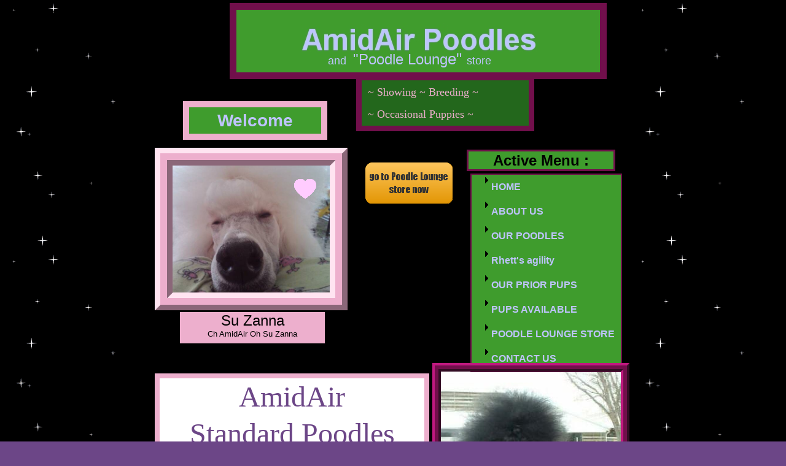

--- FILE ---
content_type: text/html
request_url: http://www.amidairpoodles.com/
body_size: 8317
content:
<!DOCTYPE html>
<html>
	<head>
		<!-- <hs:metatags> -->
		<meta http-equiv="Content-Type" content="text/html; charset=UTF-8">
		<meta name="description" content="Standard Poodle Breeder
Poodle crafted items for sale
standard poodles Maryland">
		<meta name="generator" content="Homestead SiteBuilder">
		<!-- </hs:metatags> -->
		
    --------------------------------------------------------------------------------

<SCRIPT LANGUAGE="JavaScript1.1"> 
<!-- 
function right(mousebutton) 
{ 
var msg1 = "Sorry, not without permission, please contact Mary !!"; 

if (navigator.appName == 'Netscape' && mousebutton.which==3) 
{ 
alert(msg1); 
return false; 
} 
else 

if (navigator.appName == 'Netscape' && mousebutton.which==1) 
{ 
alert(msg2); 
return false; 
} 
else 

if (navigator.appName == 'Microsoft Internet Explorer' && event.button == 2) 
{ 
alert(msg1); 
return false; 
} 
else 

if (navigator.appName == 'Microsoft Internet Explorer' && event.button == 2) 
{ 
alert(msg2); 
return false; 
} 
return true; 
} 
document.onmousedown = right; 
// --> 
</SCRIPT>
  
		<!-- <hs:title> -->
		<title>AmidAir Poodles</title>
		<!-- </hs:title> -->
		<script type="text/javascript">
			<!--
						function reDo() {
						        top.location.reload();
						}
						if (navigator.appName == 'Netscape' && parseInt(navigator.appVersion) < 5) {
						        top.onresize = reDo;
						}
						dom=document.getElementById
					//-->
		</script>
		<script type="text/javascript">
			<!--
							  
						
  var strRelativePagePath = "index.html".toLowerCase();
  
						
  var strRelativePathToRoot = "";
  



						//-->
		</script>
		<link rel="stylesheet" href="/~media/elements/Text/font_styles_ns4.css" type="text/css">
		<style type="text/css">
			@import url(/~media/elements/Text/font_styles.css);
			div.lpxcenterpageouter { text-align: center; position: absolute; top: 0px; left: 0px; width: 100% }
			div.lpxcenterpageinner { position: relative; margin: 0 auto; text-align: left; width: 776px; }
		#footer
		{
			font-family:Arial;
			font-size:12px;
			color:#000000;
			padding: 20px 0 10px;
		}
		#footer a
		{
			color:#406AB0;
			text-decoration: underline;
		}
		</style>
		<script type="text/javascript">
			<!--
							var unique_id = new Array();
			var form_name = new Array();
			var required = new Array();
			var req_message = new Array();

						//-->
		</script>
		
		<STYLE type="text/css">
			<!--
							.navBackgroundQuickSiteMain { background-image:url('/~media/elements/LayoutClipart/undefined'); background-position: undefined; background-repeat:no-repeat }
							.navBackgroundSelectedQuickSiteMain { background-image:url('/~media/elements/LayoutClipart/undefined'); background-position: undefined; background-repeat:no-repeat }
						-->
		</STYLE>
		<script type="text/javascript" src="/~site/Elements/HCUser_Forms_Submit/FormValidation.js">
		</script>
	</head>
	<body bgcolor="#6C4687" link="#3F9C2D" vlink="#3F9C2D" alink="#3F9C2D" background="/defaultUser/images/backgrounds/Earth_Moon_Sidebar.gif" onload="" id="element1" onunload="" scroll="auto">
		<noscript>
			<img height="40" width="373" border="0" alt="" src="/~media/elements/shared/javascript_disabled.gif">
		</noscript>
		<div class="lpxcenterpageouter"><div class="lpxcenterpageinner"><!-- <hs:element23> --><div id="element23" style="position: absolute; top: 5px; left: 126px; z-index: 0;"><div align="left"><SCRIPT TYPE="text/javascript" SRC="~logos/Logo.js"></SCRIPT></div></div><!-- </hs:element23> --><!-- <hs:element15> --><div id="element15" style="position: absolute; top: 609px; width: 447px; height: 412px; z-index: 1;"><div style="height: 396px; padding: 0px; border-width: 8px; border-color: #EDAFCD; border-style: solid; background-color: #FFFFFF;"><div style="font-size: 1px; line-height: 1px;" align="center"><font face="Impact, sans-serif" color="#6C4687" class="size36 Impact36">AmidAir<br></font></div><div style="font-size: 1px; line-height: 1px;" align="center"><font face="Impact, sans-serif" color="#6C4687" class="size36 Impact36">Standard Poodles<br></font></div><div style="font-size: 1px; line-height: 1px;" align="left"><font face="Helvetica, Arial, sans-serif" color="#6D6900" class="size10 Helvetica10"><br></font></div><div style="font-size: 1px; line-height: 1px;"><font face="'Comic Sans MS', Arial, Helvetica, sans-serif" color="#23671C" class="size16 ComicSansMS16">                          Bred for:<br></font></div><div style="font-size: 1px; line-height: 1px;"><font face="'Comic Sans MS', Arial, Helvetica, sans-serif" color="#23671C" class="size16 ComicSansMS16">        Health, Temperament, and Beauty<br></font></div><div style="font-size: 1px; line-height: 1px;"><font face="'Comic Sans MS', Arial, Helvetica, sans-serif" color="#23671C" class="size16 ComicSansMS16"><br></font></div><div style="font-size: 1px; line-height: 1px;"><font face="'Comic Sans MS', Arial, Helvetica, sans-serif" color="#23671C" class="size16 ComicSansMS16">     Our poodles are home raised and have                 made many wonderful companions, both             show and pet.<br></font></div><div style="font-size: 1px; line-height: 1px;"><font face="'Comic Sans MS', Arial, Helvetica, sans-serif" color="#23671C" class="size16 ComicSansMS16"> <br></font></div><div style="font-size: 1px; line-height: 1px;"><font face="'Comic Sans MS', Arial, Helvetica, sans-serif" color="#23671C" class="size16 ComicSansMS16">      We are conviently located in Maryland                 between Washington and Baltimore.<br></font></div></div></div><!-- </hs:element15> --><!-- <hs:element31> --><div id="element31" style="position: absolute; top: 266px; width: 297px; height: 222px; z-index: 2;"><div style="overflow: hidden; height: 222px; width: 297px; border: 0px solid #52A8EC; border-radius: 0px; box-shadow: none;"><img height="222" width="297" style="display: block; border-radius: 0px;" title="" alt="" src="su_zanna_.jpg" /></div></div><!-- </hs:element31> --><!-- <hs:element32> --><div id="element32" style="position: absolute; top: 241px; width: 314px; height: 265px; z-index: 3;"><table cellspacing="0" border="0" cellpadding="0"><tr><td colspan="6" bgcolor="#FFE4F1"><img height="9" width="305" border="0" alt="" style="display: block;" src="/~site/siteapps/shapes.action?CMD=GetRectangleGif&r=255&g=228&b=241"></td><td><img height="9" width="9" border="0" alt="" style="display: block;" src="/~site/siteapps/shapes.action?CMD=GetCornerGif&amp;w=9&amp;h=9&amp;r2=255&amp;g2=228&amp;b2=241&amp;r=139&amp;g=103&amp;b=121"></td></tr><tr><td rowspan="5" bgcolor="#FFE4F1"><img height="247" width="9" border="0" alt="" style="display: block;" src="/~site/siteapps/shapes.action?CMD=GetRectangleGif&r=255&g=228&b=241"></td><td colspan="5" bgcolor="#EDAFCD"><img height="11" width="296" border="0" alt="" style="display: block;" src="/~site/siteapps/shapes.action?CMD=GetRectangleGif&r=237&g=175&b=205"></td><td rowspan="6" bgcolor="#8B6779"><img height="256" width="9" border="0" alt="" style="display: block;" src="/~site/siteapps/shapes.action?CMD=GetRectangleGif&r=139&g=103&b=121"></td></tr><tr><td rowspan="4" bgcolor="#EDAFCD"><img height="236" width="11" border="0" alt="" style="display: block;" src="/~site/siteapps/shapes.action?CMD=GetRectangleGif&r=237&g=175&b=205"></td><td colspan="2" bgcolor="#8B6779"><img height="9" width="265" border="0" alt="" style="display: block;" src="/~site/siteapps/shapes.action?CMD=GetRectangleGif&r=139&g=103&b=121"></td><td><img height="9" width="9" border="0" alt="" style="display: block;" src="/~site/siteapps/shapes.action?CMD=GetCornerGif&amp;w=9&amp;h=9&amp;r=255&amp;g=228&amp;b=241&amp;r2=139&amp;g2=103&amp;b2=121"></td><td rowspan="4" bgcolor="#EDAFCD"><img height="236" width="11" border="0" alt="" style="display: block;" src="/~site/siteapps/shapes.action?CMD=GetRectangleGif&r=237&g=175&b=205"></td></tr><tr><td bgcolor="#8B6779"><img height="207" width="9" border="0" alt="" style="display: block;" src="/~site/siteapps/shapes.action?CMD=GetRectangleGif&r=139&g=103&b=121"></td><td><img height="207" width="256" border="0" alt="" style="display: block;" src="/tp.gif"></td><td rowspan="2" bgcolor="#FFE4F1"><img height="216" width="9" border="0" alt="" style="display: block;" src="/~site/siteapps/shapes.action?CMD=GetRectangleGif&r=255&g=228&b=241"></td></tr><tr><td><img height="9" width="9" border="0" alt="" style="display: block;" src="/~site/siteapps/shapes.action?CMD=GetCornerGif&amp;w=9&amp;h=9&amp;r=255&amp;g=228&amp;b=241&amp;r2=139&amp;g2=103&amp;b2=121"></td><td bgcolor="#FFE4F1"><img height="9" width="256" border="0" alt="" style="display: block;" src="/~site/siteapps/shapes.action?CMD=GetRectangleGif&r=255&g=228&b=241"></td></tr><tr><td colspan="3" bgcolor="#EDAFCD"><img height="11" width="274" border="0" alt="" style="display: block;" src="/~site/siteapps/shapes.action?CMD=GetRectangleGif&r=237&g=175&b=205"></td></tr><tr><td><img height="9" width="9" border="0" alt="" style="display: block;" src="/~site/siteapps/shapes.action?CMD=GetCornerGif&amp;w=9&amp;h=9&amp;r2=255&amp;g2=228&amp;b2=241&amp;r=139&amp;g=103&amp;b=121"></td><td colspan="5" bgcolor="#8B6779"><img height="9" width="296" border="0" alt="" style="display: block;" src="/~site/siteapps/shapes.action?CMD=GetRectangleGif&r=139&g=103&b=121"></td></tr></table></div><!-- </hs:element32> --><!-- <hs:element43> --><div id="element43" style="position: absolute; top: 592px; left: 456px; width: 311px; height: 413px; z-index: 4;"><div style="overflow: hidden; height: 413px; width: 311px; border: 0px solid #52A8EC; border-radius: 0px; box-shadow: none;"><img height="413" width="311" style="display: block; border-radius: 0px;" title="" alt="" src="publishImages/index~~element43.jpg" /></div></div><!-- </hs:element43> --><!-- <hs:element48> --><div id="element48" style="position: absolute; top: 292px; left: 227px; width: 36px; height: 32px; z-index: 5;"><img height="32" width="36" style="display:block" border="0" alt="" src="/~media/elements/AccentGraphics/../LayoutClipart/Buttons/Pink_Heart.gif"/></div><!-- </hs:element48> --><!-- <hs:element52> --><div id="element52" style="position: absolute; top: 5px; left: 122px; width: 614px; height: 124px; z-index: 6;"><table cellspacing="0" border="0" cellpadding="0"><tr><td colspan="5" bgcolor="#710F4B"><img height="11" width="614" border="0" alt="" style="display: block;" src="/~site/siteapps/shapes.action?CMD=GetRectangleGif&r=113&g=15&b=75"></td></tr><tr><td rowspan="4" bgcolor="#710F4B"><img height="113" width="11" border="0" alt="" style="display: block;" src="/~site/siteapps/shapes.action?CMD=GetRectangleGif&r=113&g=15&b=75"></td><td><img height="102" width="592" border="0" alt="" style="display: block;" src="/tp.gif"></td><td rowspan="4" bgcolor="#710F4B"><img height="113" width="11" border="0" alt="" style="display: block;" src="/~site/siteapps/shapes.action?CMD=GetRectangleGif&r=113&g=15&b=75"></td></tr><tr><td colspan="3" bgcolor="#710F4B"><img height="11" width="592" border="0" alt="" style="display: block;" src="/~site/siteapps/shapes.action?CMD=GetRectangleGif&r=113&g=15&b=75"></td></tr></table></div><!-- </hs:element52> --><!-- <hs:element14> --><div id="element14" style="position: absolute; top: 165px; left: 46px; width: 235px; height: 63px; z-index: 7;"><div style="height: 33px; padding: 5px; border-width: 10px; border-color: #EDAFCD; border-style: solid; background-color: #3F9C2D;"><div style="font-size: 1px; line-height: 1px;" align="center"><font face="Arial, Helvetica, sans-serif" color="#BEC4FD" class="size22 Arial22"><b>Welcome</b><br></font></div></div></div><!-- </hs:element14> --><!-- <hs:element24> --><div id="element24" style="position: absolute; top: 283px; left: 514px; width: 247px; height: 198px; z-index: 8;"><div align="left"><SCRIPT type="text/javascript">var nav_element_id="element24";</SCRIPT><div id="nav_version" style="display:none;">1</div><SCRIPT TYPE="text/javascript" SRC="~navs/QuickSiteMain.js"></SCRIPT><TABLE ID="ntb" CELLSPACING="0" BORDER="0" CELLPADDING="0"><TR HEIGHT="2" BGCOLOR="#710F4B"><TD HEIGHT="2" COLSPAN="3"><IMG style="display: block;" SRC="/tp.gif" HEIGHT="2" ALT=""></TD></TR><TR><TD WIDTH="2" BGCOLOR="#710F4B"><IMG style="display: block;" SRC="/tp.gif" HEIGHT="2" ALT=""></TD><TD><TABLE ID="ntb" CELLSPACING="0" CELLPADDING="0" BORDER="0"  BGCOLOR="#3F9C2D"><TR id="vNavTR_Link_QuickSiteMain1"><TD ALIGN="CENTER"><IMG SRC="/tp.gif" WIDTH="10" HEIGHT="16" BORDER="0"><IMG NAME="IDQuickSiteMain1" SRC="/~media/elements/LayoutClipart/../LayoutClipart/AccentGraphics/Accent_Arrow_Black.gif" HEIGHT="16" WIDTH="16" BORDER="0"><IMG SRC="/tp.gif" WIDTH="10" HEIGHT="16" BORDER="0"></TD><TD ALIGN="left" VALIGN="MIDDLE" NOWRAP="NOWRAP" id="QuickSiteMain_Link1" style="cursor: pointer;cursor: hand;color:#BEC4FD;font-size: 1px; line-height: 1px;font-weight: bold;" onmouseover="doMouseChange(nav_QuickSiteMain,this,'1',true);" onmouseout="doMouseChange(nav_QuickSiteMain,this,'1',false);"><A HREF="/index.html" TARGET="_self" STYLE="text-decoration:none;" NAME="HOME"><IMG style="display: block;" SRC="/tp.gif" WIDTH="1" HEIGHT="5.0" BORDER="0"><FONT ID="QuickSiteMain_f1" FACE="Arial, Helvetica, sans-serif" CLASS="size12 Arial12" STYLE="color:#BEC4FD">HOME</FONT><IMG SRC="/tp.gif" WIDTH="10" HEIGHT="1" BORDER="0"><IMG style="display: block;" SRC="/tp.gif" WIDTH="1" HEIGHT="5.0" BORDER="0"></A></TD></TR><TR id="vNavTR_Link_QuickSiteMain2"><TD ALIGN="CENTER"><IMG SRC="/tp.gif" WIDTH="10" HEIGHT="16" BORDER="0"><IMG NAME="IDQuickSiteMain2" SRC="/~media/elements/LayoutClipart/../LayoutClipart/AccentGraphics/Accent_Arrow_Black.gif" HEIGHT="16" WIDTH="16" BORDER="0"><IMG SRC="/tp.gif" WIDTH="10" HEIGHT="16" BORDER="0"></TD><TD ALIGN="left" VALIGN="MIDDLE" NOWRAP="NOWRAP" id="QuickSiteMain_Link2" style="cursor: pointer;cursor: hand;color:#BEC4FD;font-size: 1px; line-height: 1px;font-weight: bold;" onmouseover="doMouseChange(nav_QuickSiteMain,this,'2',true);" onmouseout="doMouseChange(nav_QuickSiteMain,this,'2',false);"><A HREF="/abouus.html" TARGET="_self" STYLE="text-decoration:none;" NAME="ABOUT US"><IMG style="display: block;" SRC="/tp.gif" WIDTH="1" HEIGHT="5.0" BORDER="0"><FONT ID="QuickSiteMain_f2" FACE="Arial, Helvetica, sans-serif" CLASS="size12 Arial12" STYLE="color:#BEC4FD">ABOUT&nbsp;US</FONT><IMG SRC="/tp.gif" WIDTH="10" HEIGHT="1" BORDER="0"><IMG style="display: block;" SRC="/tp.gif" WIDTH="1" HEIGHT="5.0" BORDER="0"></A></TD></TR><TR id="vNavTR_Link_QuickSiteMain3"><TD ALIGN="CENTER"><IMG SRC="/tp.gif" WIDTH="10" HEIGHT="16" BORDER="0"><IMG NAME="IDQuickSiteMain3" SRC="/~media/elements/LayoutClipart/../LayoutClipart/AccentGraphics/Accent_Arrow_Black.gif" HEIGHT="16" WIDTH="16" BORDER="0"><IMG SRC="/tp.gif" WIDTH="10" HEIGHT="16" BORDER="0"></TD><TD ALIGN="left" VALIGN="MIDDLE" NOWRAP="NOWRAP" id="QuickSiteMain_Link3" style="cursor: pointer;cursor: hand;color:#BEC4FD;font-size: 1px; line-height: 1px;font-weight: bold;" onmouseover="doMouseChange(nav_QuickSiteMain,this,'3',true);" onmouseout="doMouseChange(nav_QuickSiteMain,this,'3',false);"><A HREF="/ourpoodles.html" TARGET="_self" STYLE="text-decoration:none;" NAME="OUR POODLES"><IMG style="display: block;" SRC="/tp.gif" WIDTH="1" HEIGHT="5.0" BORDER="0"><FONT ID="QuickSiteMain_f3" FACE="Arial, Helvetica, sans-serif" CLASS="size12 Arial12" STYLE="color:#BEC4FD">OUR&nbsp;POODLES</FONT><IMG SRC="/tp.gif" WIDTH="10" HEIGHT="1" BORDER="0"><IMG style="display: block;" SRC="/tp.gif" WIDTH="1" HEIGHT="5.0" BORDER="0"></A></TD></TR><TR id="vNavTR_Link_QuickSiteMain4"><TD ALIGN="CENTER"><IMG SRC="/tp.gif" WIDTH="10" HEIGHT="16" BORDER="0"><IMG NAME="IDQuickSiteMain4" SRC="/~media/elements/LayoutClipart/../LayoutClipart/AccentGraphics/Accent_Arrow_Black.gif" HEIGHT="16" WIDTH="16" BORDER="0"><IMG SRC="/tp.gif" WIDTH="10" HEIGHT="16" BORDER="0"></TD><TD ALIGN="left" VALIGN="MIDDLE" NOWRAP="NOWRAP" id="QuickSiteMain_Link4" style="cursor: pointer;cursor: hand;color:#BEC4FD;font-size: 1px; line-height: 1px;font-weight: bold;" onmouseover="doMouseChange(nav_QuickSiteMain,this,'4',true);" onmouseout="doMouseChange(nav_QuickSiteMain,this,'4',false);"><A HREF="/Rhett-s-agility.html" TARGET="_self" STYLE="text-decoration:none;" NAME="Rhett's agility"><IMG style="display: block;" SRC="/tp.gif" WIDTH="1" HEIGHT="5.0" BORDER="0"><FONT ID="QuickSiteMain_f4" FACE="Arial, Helvetica, sans-serif" CLASS="size12 Arial12" STYLE="color:#BEC4FD">Rhett's&nbsp;agility</FONT><IMG SRC="/tp.gif" WIDTH="10" HEIGHT="1" BORDER="0"><IMG style="display: block;" SRC="/tp.gif" WIDTH="1" HEIGHT="5.0" BORDER="0"></A></TD></TR><TR id="vNavTR_Link_QuickSiteMain5"><TD ALIGN="CENTER"><IMG SRC="/tp.gif" WIDTH="10" HEIGHT="16" BORDER="0"><IMG NAME="IDQuickSiteMain5" SRC="/~media/elements/LayoutClipart/../LayoutClipart/AccentGraphics/Accent_Arrow_Black.gif" HEIGHT="16" WIDTH="16" BORDER="0"><IMG SRC="/tp.gif" WIDTH="10" HEIGHT="16" BORDER="0"></TD><TD ALIGN="left" VALIGN="MIDDLE" NOWRAP="NOWRAP" id="QuickSiteMain_Link5" style="cursor: pointer;cursor: hand;color:#BEC4FD;font-size: 1px; line-height: 1px;font-weight: bold;" onmouseover="doMouseChange(nav_QuickSiteMain,this,'5',true);" onmouseout="doMouseChange(nav_QuickSiteMain,this,'5',false);"><A HREF="/other-poodles.html" TARGET="_self" STYLE="text-decoration:none;" NAME="OUR PRIOR PUPS"><IMG style="display: block;" SRC="/tp.gif" WIDTH="1" HEIGHT="5.0" BORDER="0"><FONT ID="QuickSiteMain_f5" FACE="Arial, Helvetica, sans-serif" CLASS="size12 Arial12" STYLE="color:#BEC4FD">OUR&nbsp;PRIOR&nbsp;PUPS</FONT><IMG SRC="/tp.gif" WIDTH="10" HEIGHT="1" BORDER="0"><IMG style="display: block;" SRC="/tp.gif" WIDTH="1" HEIGHT="5.0" BORDER="0"></A></TD></TR><TR id="vNavTR_Link_QuickSiteMain6"><TD ALIGN="CENTER"><IMG SRC="/tp.gif" WIDTH="10" HEIGHT="16" BORDER="0"><IMG NAME="IDQuickSiteMain6" SRC="/~media/elements/LayoutClipart/../LayoutClipart/AccentGraphics/Accent_Arrow_Black.gif" HEIGHT="16" WIDTH="16" BORDER="0"><IMG SRC="/tp.gif" WIDTH="10" HEIGHT="16" BORDER="0"></TD><TD ALIGN="left" VALIGN="MIDDLE" NOWRAP="NOWRAP" id="QuickSiteMain_Link6" style="cursor: pointer;cursor: hand;color:#BEC4FD;font-size: 1px; line-height: 1px;font-weight: bold;" onmouseover="doMouseChange(nav_QuickSiteMain,this,'6',true);" onmouseout="doMouseChange(nav_QuickSiteMain,this,'6',false);"><A HREF="/PUPS-AVAILABLE.html" TARGET="_self" STYLE="text-decoration:none;" NAME="PUPS AVAILABLE"><IMG style="display: block;" SRC="/tp.gif" WIDTH="1" HEIGHT="5.0" BORDER="0"><FONT ID="QuickSiteMain_f6" FACE="Arial, Helvetica, sans-serif" CLASS="size12 Arial12" STYLE="color:#BEC4FD">PUPS&nbsp;AVAILABLE</FONT><IMG SRC="/tp.gif" WIDTH="10" HEIGHT="1" BORDER="0"><IMG style="display: block;" SRC="/tp.gif" WIDTH="1" HEIGHT="5.0" BORDER="0"></A></TD></TR><TR id="vNavTR_Link_QuickSiteMain7"><TD ALIGN="CENTER"><IMG SRC="/tp.gif" WIDTH="10" HEIGHT="16" BORDER="0"><IMG NAME="IDQuickSiteMain7" SRC="/~media/elements/LayoutClipart/../LayoutClipart/AccentGraphics/Accent_Arrow_Black.gif" HEIGHT="16" WIDTH="16" BORDER="0"><IMG SRC="/tp.gif" WIDTH="10" HEIGHT="16" BORDER="0"></TD><TD ALIGN="left" VALIGN="MIDDLE" NOWRAP="NOWRAP" id="QuickSiteMain_Link7" style="cursor: pointer;cursor: hand;color:#BEC4FD;font-size: 1px; line-height: 1px;font-weight: bold;" onmouseover="doMouseChange(nav_QuickSiteMain,this,'7',true);" onmouseout="doMouseChange(nav_QuickSiteMain,this,'7',false);"><A HREF="/POODLE-LOUNGE-STORE.html" TARGET="_self" STYLE="text-decoration:none;" NAME="POODLE LOUNGE STORE"><IMG style="display: block;" SRC="/tp.gif" WIDTH="1" HEIGHT="5.0" BORDER="0"><FONT ID="QuickSiteMain_f7" FACE="Arial, Helvetica, sans-serif" CLASS="size12 Arial12" STYLE="color:#BEC4FD">POODLE&nbsp;LOUNGE&nbsp;STORE</FONT><IMG SRC="/tp.gif" WIDTH="10" HEIGHT="1" BORDER="0"><IMG style="display: block;" SRC="/tp.gif" WIDTH="1" HEIGHT="5.0" BORDER="0"></A></TD></TR><TR id="vNavTR_Link_QuickSiteMain8"><TD ALIGN="CENTER"><IMG SRC="/tp.gif" WIDTH="10" HEIGHT="16" BORDER="0"><IMG NAME="IDQuickSiteMain8" SRC="/~media/elements/LayoutClipart/../LayoutClipart/AccentGraphics/Accent_Arrow_Black.gif" HEIGHT="16" WIDTH="16" BORDER="0"><IMG SRC="/tp.gif" WIDTH="10" HEIGHT="16" BORDER="0"></TD><TD ALIGN="left" VALIGN="MIDDLE" NOWRAP="NOWRAP" id="QuickSiteMain_Link8" style="cursor: pointer;cursor: hand;color:#BEC4FD;font-size: 1px; line-height: 1px;font-weight: bold;" onmouseover="doMouseChange(nav_QuickSiteMain,this,'8',true);" onmouseout="doMouseChange(nav_QuickSiteMain,this,'8',false);"><A HREF="/contact.html" TARGET="_self" STYLE="text-decoration:none;" NAME="CONTACT US"><IMG style="display: block;" SRC="/tp.gif" WIDTH="1" HEIGHT="5.0" BORDER="0"><FONT ID="QuickSiteMain_f8" FACE="Arial, Helvetica, sans-serif" CLASS="size12 Arial12" STYLE="color:#BEC4FD">CONTACT&nbsp;US</FONT><IMG SRC="/tp.gif" WIDTH="10" HEIGHT="1" BORDER="0"><IMG style="display: block;" SRC="/tp.gif" WIDTH="1" HEIGHT="5.0" BORDER="0"></A></TD></TR></TABLE></TD><TD WIDTH="2" BGCOLOR="#710F4B"><IMG style="display: block;" SRC="/tp.gif" HEIGHT="2" ALT=""></TD></TR><TR HEIGHT="2" BGCOLOR="#710F4B"><TD HEIGHT="2" COLSPAN="3"><IMG style="display: block;" SRC="/tp.gif" HEIGHT="2" ALT=""></TD></TR></TABLE><BR/><script type="text/javascript">
	if(typeof(addMouseAndStyleSupportQuickSiteMain) == 'undefined' && typeof(nav_element_id) != 'undefined'){
		var elementDefnDiv = document.getElementById(nav_element_id);
		var tbWasIdentified = 'false';
		for(var i=0;i<elementDefnDiv.childNodes.length;i++){
			if(elementDefnDiv.childNodes[i].tagName == 'DIV') {
				var childDiv = elementDefnDiv.childNodes[i];
				for(var j=0;j<childDiv.childNodes.length;j++){
					if(childDiv.childNodes[j].tagName == 'TABLE' && childDiv.childNodes[j].id == 'ntb'){
						childDiv.childNodes[j].style.display='none';
						tbWasIdentified = 'true';
					}
					if(tbWasIdentified == 'true'){
						break;
					}
				}
			}
			if(tbWasIdentified == 'true'){
				break;
			}
		}
	} else {
		addMouseAndStyleSupportQuickSiteMain(nav_QuickSiteMain);
	}
</script></div></div><!-- </hs:element24> --><!-- <hs:element44> --><div id="element44" style="position: absolute; top: 6974px; left: 400px; width: 260px; height: 181px; z-index: 9;"><table cellspacing="0" border="0" cellpadding="0"><tr><td colspan="6" bgcolor="#3CAF30"><img height="5" width="255" border="0" alt="" style="display: block;" src="/~site/siteapps/shapes.action?CMD=GetRectangleGif&r=60&g=175&b=48"></td><td><img height="5" width="5" border="0" alt="" style="display: block;" src="/~site/siteapps/shapes.action?CMD=GetCornerGif&amp;w=5&amp;h=5&amp;r2=60&amp;g2=175&amp;b2=48&amp;r=19&amp;g=51&amp;b=16"></td></tr><tr><td rowspan="5" bgcolor="#3CAF30"><img height="171" width="5" border="0" alt="" style="display: block;" src="/~site/siteapps/shapes.action?CMD=GetRectangleGif&r=60&g=175&b=48"></td><td colspan="5" bgcolor="#23671C"><img height="8" width="250" border="0" alt="" style="display: block;" src="/~site/siteapps/shapes.action?CMD=GetRectangleGif&r=35&g=103&b=28"></td><td rowspan="6" bgcolor="#133310"><img height="176" width="5" border="0" alt="" style="display: block;" src="/~site/siteapps/shapes.action?CMD=GetRectangleGif&r=19&g=51&b=16"></td></tr><tr><td rowspan="4" bgcolor="#23671C"><img height="163" width="8" border="0" alt="" style="display: block;" src="/~site/siteapps/shapes.action?CMD=GetRectangleGif&r=35&g=103&b=28"></td><td colspan="2" bgcolor="#133310"><img height="5" width="229" border="0" alt="" style="display: block;" src="/~site/siteapps/shapes.action?CMD=GetRectangleGif&r=19&g=51&b=16"></td><td><img height="5" width="5" border="0" alt="" style="display: block;" src="/~site/siteapps/shapes.action?CMD=GetCornerGif&amp;w=5&amp;h=5&amp;r=60&amp;g=175&amp;b=48&amp;r2=19&amp;g2=51&amp;b2=16"></td><td rowspan="4" bgcolor="#23671C"><img height="163" width="8" border="0" alt="" style="display: block;" src="/~site/siteapps/shapes.action?CMD=GetRectangleGif&r=35&g=103&b=28"></td></tr><tr><td bgcolor="#133310"><img height="145" width="5" border="0" alt="" style="display: block;" src="/~site/siteapps/shapes.action?CMD=GetRectangleGif&r=19&g=51&b=16"></td><td><img height="145" width="224" border="0" alt="" style="display: block;" src="/tp.gif"></td><td rowspan="2" bgcolor="#3CAF30"><img height="150" width="5" border="0" alt="" style="display: block;" src="/~site/siteapps/shapes.action?CMD=GetRectangleGif&r=60&g=175&b=48"></td></tr><tr><td><img height="5" width="5" border="0" alt="" style="display: block;" src="/~site/siteapps/shapes.action?CMD=GetCornerGif&amp;w=5&amp;h=5&amp;r=60&amp;g=175&amp;b=48&amp;r2=19&amp;g2=51&amp;b2=16"></td><td bgcolor="#3CAF30"><img height="5" width="224" border="0" alt="" style="display: block;" src="/~site/siteapps/shapes.action?CMD=GetRectangleGif&r=60&g=175&b=48"></td></tr><tr><td colspan="3" bgcolor="#23671C"><img height="8" width="234" border="0" alt="" style="display: block;" src="/~site/siteapps/shapes.action?CMD=GetRectangleGif&r=35&g=103&b=28"></td></tr><tr><td><img height="5" width="5" border="0" alt="" style="display: block;" src="/~site/siteapps/shapes.action?CMD=GetCornerGif&amp;w=5&amp;h=5&amp;r2=60&amp;g2=175&amp;b2=48&amp;r=19&amp;g=51&amp;b=16"></td><td colspan="5" bgcolor="#133310"><img height="5" width="250" border="0" alt="" style="display: block;" src="/~site/siteapps/shapes.action?CMD=GetRectangleGif&r=19&g=51&b=16"></td></tr></table></div><!-- </hs:element44> --><!-- <hs:element51> --><div id="element51" style="position: absolute; top: 122px; left: 328px; width: 290px; height: 92px; z-index: 10;"><div style="height: 54px; padding: 10px; border-width: 9px; border-color: #710F4B; border-style: solid; background-color: #23671C;"><div style="font-size: 1px; line-height: 1px;"><font face="'Lucida Console', monospace" color="#EDAFCD" class="size14 LucidaConsole14">~ Showing ~ Breeding ~<br></font></div><div style="font-size: 1px; line-height: 1px;"><font face="'Lucida Console', monospace" color="#EDAFCD" class="size14 LucidaConsole14"><br></font></div><div style="font-size: 1px; line-height: 1px;"><font face="'Lucida Console', monospace" color="#EDAFCD" class="size14 LucidaConsole14">~ Occasional Puppies ~<br></font></div></div></div><!-- </hs:element51> --><!-- <hs:element53> --><div id="element53" style="position: absolute; top: 4541px; left: 59px; width: 677px; height: 63px; z-index: 11;"><div style="height: 63px; padding: 0px; border-width: 0px; border-color: #000000; border-style: solid; background-color: #6D61BD;"><div style="font-size: 1px; line-height: 1px;"><font face="Helvetica, Arial, sans-serif" color="#000000" class="size14 Helvetica14">  Please note that the photos, contracts, and poodle artwork on this website are            copywrite of this site owner or friends and may not be copied without permission.<br></font></div><div style="font-size: 1px; line-height: 1px;"><font face="Helvetica, Arial, sans-serif" color="#000000" class="size14 Helvetica14">                                         ~ Thank you for visiting us ~<br></font></div></div></div><!-- </hs:element53> --><!-- <hs:element55> --><div id="element55" style="position: absolute; top: 6992px; left: 416px; width: 227px; height: 145px; z-index: 12;"><div style="overflow: hidden; height: 145px; width: 227px; border: 0px solid #52A8EC; border-radius: 0px; box-shadow: none;"><img height="145" width="227" style="display: block; border-radius: 0px;" title="" alt="" src="amidairlogo.jpg" /></div></div><!-- </hs:element55> --><!-- <hs:element56> --><div id="element56" style="position: absolute; top: 1299px; left: 172px; width: 300px; height: 20px; z-index: 13;"><div style="height: 20px; padding: 0px; border-width: 0px; border-color: #000000; border-style: solid; background-color: #BEC4FD;"><div style="font-size: 1px; line-height: 1px;"><font face="Helvetica, Arial, sans-serif" color="#000000" class="size10 Helvetica10">more of this page coming soon<br></font></div></div></div><!-- </hs:element56> --><!-- <hs:element57> --><div id="element57" style="position: absolute; top: 81px; left: 282px; width: 300px; height: 36px; z-index: 14;"><div style="font-size: 1px; line-height: 1px;"><font face="Helvetica, Arial, sans-serif" color="#BEC4FD" class="size14 Helvetica14">and</font><font face="Helvetica, Arial, sans-serif" color="#BEC4FD" class="size10 Helvetica10"> </font><font face="'Comic Sans MS', Arial, Helvetica, sans-serif" color="#BEC4FD" class="size18 ComicSansMS18"> &quot;Poodle Loung</font><font face="'Comic Sans MS', Arial, Helvetica, sans-serif" color="#BEC4FD" class="size20 ComicSansMS20">e</font><font face="Helvetica, Arial, sans-serif" color="#BEC4FD" class="size20 Helvetica20">&quot;</font><font face="Helvetica, Arial, sans-serif" color="#BEC4FD" class="size10 Helvetica10">  </font><font face="Helvetica, Arial, sans-serif" color="#BEC4FD" class="size14 Helvetica14">store<br></font></div></div><!-- </hs:element57> --><!-- <hs:element58> --><div id="element58" style="position: absolute; top: 6933px; left: 54px; width: 236px; height: 278px; z-index: 15;"><div style="height: 268px; padding: 0px; border-width: 5px; border-color: #3F9C2D; border-style: solid; background-color: #710F4B;"><div style="font-size: 1px; line-height: 1px;" align="center"><font face="'Comic Sans MS', Arial, Helvetica, sans-serif" color="#000000" class="size16 ComicSansMS16">AmidAir Poodles prides in being a breeder of beautiful standard poodle puppies located centrally in Maryland with easy access from Delaware, Pennsylvania,Washington DC and Virginia<br></font></div></div></div><!-- </hs:element58> --><!-- <hs:element60> --><div id="element60" style="position: absolute; top: 509px; left: 41px; width: 236px; height: 51px; z-index: 16;"><div style="height: 51px; padding: 0px; border-width: 0px; border-color: #000000; border-style: solid; background-color: #EDAFCD;"><div style="font-size: 1px; line-height: 1px;" align="center"><font face="'Comic Sans MS', Arial, Helvetica, sans-serif" color="#000000" class="size18 ComicSansMS18">Su Zanna<br></font></div><div style="font-size: 1px; line-height: 1px;" align="center"><font face="'Comic Sans MS', Arial, Helvetica, sans-serif" color="#000000" class="size10 ComicSansMS10">Ch AmidAir Oh Su Zanna<br></font></div></div></div><!-- </hs:element60> --><!-- <hs:element61> --><div id="element61" style="position: absolute; top: 1021px; left: 512px; width: 205px; height: 54px; z-index: 17;"><div style="height: 54px; padding: 0px; border-width: 0px; border-color: #000000; border-style: solid; background-color: #EDAFCD;"><div style="font-size: 1px; line-height: 1px;" align="center"><font face="'Comic Sans MS', Arial, Helvetica, sans-serif" color="#000000" class="size20 ComicSansMS20">Molly<br></font></div><div style="font-size: 1px; line-height: 1px;" align="center"><font face="'Comic Sans MS', Arial, Helvetica, sans-serif" color="#000000" class="size10 ComicSansMS10">Ch Brookside Molly Be Good RN<br></font></div></div></div><!-- </hs:element61> --><!-- <hs:element62> --><div id="element62" style="position: absolute; top: 1112px; left: 76px; width: 572px; height: 458px; z-index: 18;"><div style="overflow: hidden; height: 458px; width: 572px; border: 0px solid #52A8EC; border-radius: 0px; box-shadow: none;"><img height="458" width="572" style="display: block; border-radius: 0px;" title="" alt="" src="a_rhett.jpg" /></div></div><!-- </hs:element62> --><!-- <hs:element63> --><div id="element63" style="position: absolute; top: 1501px; left: 428px; width: 180px; height: 54px; z-index: 19;"><div style="height: 54px; padding: 0px; border-width: 0px; border-color: #000000; border-style: solid; background-color: #BEC4FD;"><div style="font-size: 1px; line-height: 1px;" align="center"><font face="'Comic Sans MS', Arial, Helvetica, sans-serif" color="#000000" class="size20 ComicSansMS20">Rhett<br></font></div><div style="font-size: 1px; line-height: 1px;" align="center"><font face="'Comic Sans MS', Arial, Helvetica, sans-serif" color="#000000" class="size10 ComicSansMS10">Ch AmidAir Ever Rhett RAE<br></font></div></div></div><!-- </hs:element63> --><!-- <hs:element64> --><div id="element64" style="position: absolute; top: 1112px; left: 70px; width: 592px; height: 470px; z-index: 20;"><table cellspacing="0" border="0" cellpadding="0"><tr><td colspan="6" bgcolor="#E6E8FF"><img height="8" width="584" border="0" alt="" style="display: block;" src="/~site/siteapps/shapes.action?CMD=GetRectangleGif&r=230&g=232&b=255"></td><td><img height="8" width="8" border="0" alt="" style="display: block;" src="/~site/siteapps/shapes.action?CMD=GetCornerGif&amp;w=8&amp;h=8&amp;r2=230&amp;g2=232&amp;b2=255&amp;r=112&amp;g=115&amp;b=149"></td></tr><tr><td rowspan="5" bgcolor="#E6E8FF"><img height="454" width="8" border="0" alt="" style="display: block;" src="/~site/siteapps/shapes.action?CMD=GetRectangleGif&r=230&g=232&b=255"></td><td colspan="5" bgcolor="#BEC4FD"><img height="9" width="576" border="0" alt="" style="display: block;" src="/~site/siteapps/shapes.action?CMD=GetRectangleGif&r=190&g=196&b=253"></td><td rowspan="6" bgcolor="#707395"><img height="462" width="8" border="0" alt="" style="display: block;" src="/~site/siteapps/shapes.action?CMD=GetRectangleGif&r=112&g=115&b=149"></td></tr><tr><td rowspan="4" bgcolor="#BEC4FD"><img height="445" width="9" border="0" alt="" style="display: block;" src="/~site/siteapps/shapes.action?CMD=GetRectangleGif&r=190&g=196&b=253"></td><td colspan="2" bgcolor="#707395"><img height="8" width="550" border="0" alt="" style="display: block;" src="/~site/siteapps/shapes.action?CMD=GetRectangleGif&r=112&g=115&b=149"></td><td><img height="8" width="8" border="0" alt="" style="display: block;" src="/~site/siteapps/shapes.action?CMD=GetCornerGif&amp;w=8&amp;h=8&amp;r=230&amp;g=232&amp;b=255&amp;r2=112&amp;g2=115&amp;b2=149"></td><td rowspan="4" bgcolor="#BEC4FD"><img height="445" width="9" border="0" alt="" style="display: block;" src="/~site/siteapps/shapes.action?CMD=GetRectangleGif&r=190&g=196&b=253"></td></tr><tr><td bgcolor="#707395"><img height="420" width="8" border="0" alt="" style="display: block;" src="/~site/siteapps/shapes.action?CMD=GetRectangleGif&r=112&g=115&b=149"></td><td><img height="420" width="542" border="0" alt="" style="display: block;" src="/tp.gif"></td><td rowspan="2" bgcolor="#E6E8FF"><img height="428" width="8" border="0" alt="" style="display: block;" src="/~site/siteapps/shapes.action?CMD=GetRectangleGif&r=230&g=232&b=255"></td></tr><tr><td><img height="8" width="8" border="0" alt="" style="display: block;" src="/~site/siteapps/shapes.action?CMD=GetCornerGif&amp;w=8&amp;h=8&amp;r=230&amp;g=232&amp;b=255&amp;r2=112&amp;g2=115&amp;b2=149"></td><td bgcolor="#E6E8FF"><img height="8" width="542" border="0" alt="" style="display: block;" src="/~site/siteapps/shapes.action?CMD=GetRectangleGif&r=230&g=232&b=255"></td></tr><tr><td colspan="3" bgcolor="#BEC4FD"><img height="9" width="558" border="0" alt="" style="display: block;" src="/~site/siteapps/shapes.action?CMD=GetRectangleGif&r=190&g=196&b=253"></td></tr><tr><td><img height="8" width="8" border="0" alt="" style="display: block;" src="/~site/siteapps/shapes.action?CMD=GetCornerGif&amp;w=8&amp;h=8&amp;r2=230&amp;g2=232&amp;b2=255&amp;r=112&amp;g=115&amp;b=149"></td><td colspan="5" bgcolor="#707395"><img height="8" width="576" border="0" alt="" style="display: block;" src="/~site/siteapps/shapes.action?CMD=GetRectangleGif&r=112&g=115&b=149"></td></tr></table></div><!-- </hs:element64> --><!-- <hs:element65> --><div id="element65" style="position: absolute; top: 1590px; left: 6px; width: 768px; height: 910px; z-index: 21;"><div style="overflow: hidden; height: 910px; width: 768px; border: 0px solid #52A8EC; border-radius: 0px; box-shadow: none;"><img height="910" width="768" style="display: block; border-radius: 0px;" title="" alt="" src="publishImages/index~~element65.jpg" /></div></div><!-- </hs:element65> --><!-- <hs:element30> --><div id="element30" style="position: absolute; top: 592px; left: 452px; width: 321px; height: 424px; z-index: 22;"><table cellspacing="0" border="0" cellpadding="0"><tr><td colspan="6" bgcolor="#C01980"><img height="4" width="317" border="0" alt="" style="display: block;" src="/~site/siteapps/shapes.action?CMD=GetRectangleGif&r=192&g=25&b=128"></td><td><img height="4" width="4" border="0" alt="" style="display: block;" src="/~site/siteapps/shapes.action?CMD=GetCornerGif&amp;w=4&amp;h=4&amp;r2=192&amp;g2=25&amp;b2=128&amp;r=51&amp;g=13&amp;b=36"></td></tr><tr><td rowspan="5" bgcolor="#C01980"><img height="416" width="4" border="0" alt="" style="display: block;" src="/~site/siteapps/shapes.action?CMD=GetRectangleGif&r=192&g=25&b=128"></td><td colspan="5" bgcolor="#710F4B"><img height="6" width="313" border="0" alt="" style="display: block;" src="/~site/siteapps/shapes.action?CMD=GetRectangleGif&r=113&g=15&b=75"></td><td rowspan="6" bgcolor="#330D24"><img height="420" width="4" border="0" alt="" style="display: block;" src="/~site/siteapps/shapes.action?CMD=GetRectangleGif&r=51&g=13&b=36"></td></tr><tr><td rowspan="4" bgcolor="#710F4B"><img height="410" width="6" border="0" alt="" style="display: block;" src="/~site/siteapps/shapes.action?CMD=GetRectangleGif&r=113&g=15&b=75"></td><td colspan="2" bgcolor="#330D24"><img height="4" width="297" border="0" alt="" style="display: block;" src="/~site/siteapps/shapes.action?CMD=GetRectangleGif&r=51&g=13&b=36"></td><td><img height="4" width="4" border="0" alt="" style="display: block;" src="/~site/siteapps/shapes.action?CMD=GetCornerGif&amp;w=4&amp;h=4&amp;r=192&amp;g=25&amp;b=128&amp;r2=51&amp;g2=13&amp;b2=36"></td><td rowspan="4" bgcolor="#710F4B"><img height="410" width="6" border="0" alt="" style="display: block;" src="/~site/siteapps/shapes.action?CMD=GetRectangleGif&r=113&g=15&b=75"></td></tr><tr><td bgcolor="#330D24"><img height="396" width="4" border="0" alt="" style="display: block;" src="/~site/siteapps/shapes.action?CMD=GetRectangleGif&r=51&g=13&b=36"></td><td><img height="396" width="293" border="0" alt="" style="display: block;" src="/tp.gif"></td><td rowspan="2" bgcolor="#C01980"><img height="400" width="4" border="0" alt="" style="display: block;" src="/~site/siteapps/shapes.action?CMD=GetRectangleGif&r=192&g=25&b=128"></td></tr><tr><td><img height="4" width="4" border="0" alt="" style="display: block;" src="/~site/siteapps/shapes.action?CMD=GetCornerGif&amp;w=4&amp;h=4&amp;r=192&amp;g=25&amp;b=128&amp;r2=51&amp;g2=13&amp;b2=36"></td><td bgcolor="#C01980"><img height="4" width="293" border="0" alt="" style="display: block;" src="/~site/siteapps/shapes.action?CMD=GetRectangleGif&r=192&g=25&b=128"></td></tr><tr><td colspan="3" bgcolor="#710F4B"><img height="6" width="301" border="0" alt="" style="display: block;" src="/~site/siteapps/shapes.action?CMD=GetRectangleGif&r=113&g=15&b=75"></td></tr><tr><td><img height="4" width="4" border="0" alt="" style="display: block;" src="/~site/siteapps/shapes.action?CMD=GetCornerGif&amp;w=4&amp;h=4&amp;r2=192&amp;g2=25&amp;b2=128&amp;r=51&amp;g=13&amp;b=36"></td><td colspan="5" bgcolor="#330D24"><img height="4" width="313" border="0" alt="" style="display: block;" src="/~site/siteapps/shapes.action?CMD=GetRectangleGif&r=51&g=13&b=36"></td></tr></table></div><!-- </hs:element30> --><!-- <hs:element67> --><div id="element67" style="position: absolute; top: 1607px; left: 271px; width: 326px; height: 45px; z-index: 23;"><div style="height: 45px; padding: 0px; border-width: 0px; border-color: #000000; border-style: solid; background-color: #EDAFCD;"><div style="font-size: 1px; line-height: 1px;" align="center"><font face="'Comic Sans MS', Arial, Helvetica, sans-serif" color="#9E0704" class="size24 ComicSansMS24">Rose</font><font face="'Comic Sans MS', Arial, Helvetica, sans-serif" color="#9E0704" class="size10 ComicSansMS10">          Ch AmidAir China Rose<br></font></div></div></div><!-- </hs:element67> --><!-- <hs:element68> --><div id="element68" style="position: absolute; top: 1592px; left: 2px; width: 774px; height: 916px; z-index: 24;"><table cellspacing="0" border="0" cellpadding="0"><tr><td colspan="6" bgcolor="#CC7E7C"><img height="6" width="768" border="0" alt="" style="display: block;" src="/~site/siteapps/shapes.action?CMD=GetRectangleGif&r=204&g=126&b=124"></td><td><img height="6" width="6" border="0" alt="" style="display: block;" src="/~site/siteapps/shapes.action?CMD=GetCornerGif&amp;w=6&amp;h=6&amp;r2=204&amp;g2=126&amp;b2=124&amp;r=93&amp;g=4&amp;b=2"></td></tr><tr><td rowspan="5" bgcolor="#CC7E7C"><img height="904" width="6" border="0" alt="" style="display: block;" src="/~site/siteapps/shapes.action?CMD=GetRectangleGif&r=204&g=126&b=124"></td><td colspan="5" bgcolor="#9E0704"><img height="7" width="762" border="0" alt="" style="display: block;" src="/~site/siteapps/shapes.action?CMD=GetRectangleGif&r=158&g=7&b=4"></td><td rowspan="6" bgcolor="#5D0402"><img height="910" width="6" border="0" alt="" style="display: block;" src="/~site/siteapps/shapes.action?CMD=GetRectangleGif&r=93&g=4&b=2"></td></tr><tr><td rowspan="4" bgcolor="#9E0704"><img height="897" width="7" border="0" alt="" style="display: block;" src="/~site/siteapps/shapes.action?CMD=GetRectangleGif&r=158&g=7&b=4"></td><td colspan="2" bgcolor="#5D0402"><img height="6" width="742" border="0" alt="" style="display: block;" src="/~site/siteapps/shapes.action?CMD=GetRectangleGif&r=93&g=4&b=2"></td><td><img height="6" width="6" border="0" alt="" style="display: block;" src="/~site/siteapps/shapes.action?CMD=GetCornerGif&amp;w=6&amp;h=6&amp;r=204&amp;g=126&amp;b=124&amp;r2=93&amp;g2=4&amp;b2=2"></td><td rowspan="4" bgcolor="#9E0704"><img height="897" width="7" border="0" alt="" style="display: block;" src="/~site/siteapps/shapes.action?CMD=GetRectangleGif&r=158&g=7&b=4"></td></tr><tr><td bgcolor="#5D0402"><img height="878" width="6" border="0" alt="" style="display: block;" src="/~site/siteapps/shapes.action?CMD=GetRectangleGif&r=93&g=4&b=2"></td><td><img height="878" width="736" border="0" alt="" style="display: block;" src="/tp.gif"></td><td rowspan="2" bgcolor="#CC7E7C"><img height="884" width="6" border="0" alt="" style="display: block;" src="/~site/siteapps/shapes.action?CMD=GetRectangleGif&r=204&g=126&b=124"></td></tr><tr><td><img height="6" width="6" border="0" alt="" style="display: block;" src="/~site/siteapps/shapes.action?CMD=GetCornerGif&amp;w=6&amp;h=6&amp;r=204&amp;g=126&amp;b=124&amp;r2=93&amp;g2=4&amp;b2=2"></td><td bgcolor="#CC7E7C"><img height="6" width="736" border="0" alt="" style="display: block;" src="/~site/siteapps/shapes.action?CMD=GetRectangleGif&r=204&g=126&b=124"></td></tr><tr><td colspan="3" bgcolor="#9E0704"><img height="7" width="748" border="0" alt="" style="display: block;" src="/~site/siteapps/shapes.action?CMD=GetRectangleGif&r=158&g=7&b=4"></td></tr><tr><td><img height="6" width="6" border="0" alt="" style="display: block;" src="/~site/siteapps/shapes.action?CMD=GetCornerGif&amp;w=6&amp;h=6&amp;r2=204&amp;g2=126&amp;b2=124&amp;r=93&amp;g=4&amp;b=2"></td><td colspan="5" bgcolor="#5D0402"><img height="6" width="762" border="0" alt="" style="display: block;" src="/~site/siteapps/shapes.action?CMD=GetRectangleGif&r=93&g=4&b=2"></td></tr></table></div><!-- </hs:element68> --><!-- <hs:element71> --><div id="element71" style="position: absolute; top: 1601px; left: 624px; width: 136px; height: 133px; z-index: 25;"><img height="133" width="136" style="display:block" border="0" title="" alt="" src="publishImages/index~~element71.gif"></div><!-- </hs:element71> --><!-- <hs:element72> --><div id="element72" style="position: absolute; top: 1649px; left: 673px; width: 39px; height: 38px; z-index: 26;"><img height="38" width="39" style="display:block" border="0" alt="" src="/~media/elements/AccentGraphics/../LayoutClipart/Buttons/Pink_Heart.gif"/></div><!-- </hs:element72> --><!-- <hs:element75> --><div id="element75" style="position: absolute; top: 1093px; left: 594px; width: 98px; height: 289px; z-index: 27;"><img height="289" width="98" style="display:block" border="0" alt="" src="/~media/elements/AccentGraphics/../LayoutClipart/TopImages/Quilt_Ribbon.gif"/></div><!-- </hs:element75> --><!-- <hs:element76> --><div id="element76" style="position: absolute; top: 1111px; left: 638px; width: 15px; height: 285px; z-index: 28;"><div style="font-size: 1px; line-height: 1px;"><font face="'Comic Sans MS', Arial, Helvetica, sans-serif" color="#000000" class="size10 ComicSansMS10"><b>P</b><br></font></div><div style="font-size: 1px; line-height: 1px;"><font face="'Comic Sans MS', Arial, Helvetica, sans-serif" color="#000000" class="size10 ComicSansMS10"><b>U</b><br></font></div><div style="font-size: 1px; line-height: 1px;"><font face="'Comic Sans MS', Arial, Helvetica, sans-serif" color="#000000" class="size10 ComicSansMS10"><b>P</b><br></font></div><div style="font-size: 1px; line-height: 1px;"><font face="'Comic Sans MS', Arial, Helvetica, sans-serif" color="#000000" class="size10 ComicSansMS10"><b>P</b><br></font></div><div style="font-size: 1px; line-height: 1px;"><font face="'Comic Sans MS', Arial, Helvetica, sans-serif" color="#000000" class="size10 ComicSansMS10"><b>Y</b><br></font></div><div style="font-size: 1px; line-height: 1px;"><font face="'Comic Sans MS', Arial, Helvetica, sans-serif" color="#000000" class="size10 ComicSansMS10"><b></b><br></font></div><div style="font-size: 1px; line-height: 1px;"><font face="'Comic Sans MS', Arial, Helvetica, sans-serif" color="#000000" class="size10 ComicSansMS10"><b>C</b><br></font></div><div style="font-size: 1px; line-height: 1px;"><font face="'Comic Sans MS', Arial, Helvetica, sans-serif" color="#000000" class="size10 ComicSansMS10"><b>H</b><br></font></div><div style="font-size: 1px; line-height: 1px;"><font face="'Comic Sans MS', Arial, Helvetica, sans-serif" color="#000000" class="size10 ComicSansMS10"><b>A</b><br></font></div><div style="font-size: 1px; line-height: 1px;"><font face="'Comic Sans MS', Arial, Helvetica, sans-serif" color="#000000" class="size10 ComicSansMS10"><b>M</b><br></font></div><div style="font-size: 1px; line-height: 1px;"><font face="'Comic Sans MS', Arial, Helvetica, sans-serif" color="#000000" class="size10 ComicSansMS10"><b>P</b><br></font></div><div style="font-size: 1px; line-height: 1px;"><font face="'Comic Sans MS', Arial, Helvetica, sans-serif" color="#000000" class="size10 ComicSansMS10"><b>I</b><br></font></div><div style="font-size: 1px; line-height: 1px;"><font face="'Comic Sans MS', Arial, Helvetica, sans-serif" color="#000000" class="size10 ComicSansMS10"><b>O</b><br></font></div><div style="font-size: 1px; line-height: 1px;"><font face="'Comic Sans MS', Arial, Helvetica, sans-serif" color="#000000" class="size10 ComicSansMS10"><b>N</b><br></font></div><div style="font-size: 1px; line-height: 1px;"><font face="'Comic Sans MS', Arial, Helvetica, sans-serif" color="#000000" class="size10 ComicSansMS10"><b></b><br></font></div></div><!-- </hs:element76> --><!-- <hs:element79> --><div id="element79" style="position: absolute; top: 244px; left: 508px; width: 242px; height: 35px; z-index: 29;"><div style="height: 29px; padding: 0px; border-width: 3px; border-color: #710F4B; border-style: solid; background-color: #3F9C2D;"><div style="font-size: 1px; line-height: 1px;" align="center"><font face="Helvetica, Arial, sans-serif" color="#000000" class="size18 Helvetica18"><b>Active Menu :</b><br></font></div></div></div><!-- </hs:element79> --><!-- <hs:element81> --><div id="element81" style="position: absolute; top: 3162px; left: 82px; width: 619px; height: 412px; z-index: 30;"><div style="overflow: hidden; height: 412px; width: 619px; border: 0px solid #52A8EC; border-radius: 0px; box-shadow: none;"><img height="412" width="619" style="display: block; border-radius: 0px;" title="" alt="" src="MYBOYRHETT_jump.jpg" /></div></div><!-- </hs:element81> --><!-- <hs:element82> --><div id="element82" style="position: absolute; top: 4032px; left: 114px; width: 476px; height: 450px; z-index: 31;"><div style="overflow: hidden; height: 450px; width: 476px; border: 0px solid #52A8EC; border-radius: 0px; box-shadow: none;"><img height="450" width="476" style="display: block; border-radius: 0px;" title="" alt="" src="MYBOYRHETT_jump_3.jpg" /></div></div><!-- </hs:element82> --><!-- <hs:element83> --><div id="element83" style="position: absolute; top: 3593px; left: 90px; width: 600px; height: 416px; z-index: 32;"><div style="overflow: hidden; height: 416px; width: 600px; border: 0px solid #52A8EC; border-radius: 0px; box-shadow: none;"><img height="416" width="600" style="display: block; border-radius: 0px;" title="" alt="" src="MYBOYRHETT_jump_2.jpg" /></div></div><!-- </hs:element83> --><!-- <hs:element84> --><div id="element84" style="position: absolute; top: 2991px; left: 249px; width: 321px; height: 104px; z-index: 33;"><div style="font-size: 1px; line-height: 1px;" align="center"><font face="Helvetica, Arial, sans-serif" color="#f4ce53" class="size14 Helvetica14">Rhett and Su Zanna now doing agility !!!<br></font></div><div style="font-size: 1px; line-height: 1px;" align="left"><font face="Helvetica, Arial, sans-serif" color="#f4ce53" class="size14 Helvetica14"><br></font></div><div style="font-size: 1px; line-height: 1px;" align="center"><font face="Helvetica, Arial, sans-serif" color="#406ab0" class="size14 Helvetica14"> If you want great photos of your dog contact me and I will get you in touch with our photographer</font><font face="Helvetica, Arial, sans-serif" color="#f4ce53" class="size14 Helvetica14">.<br></font></div></div><!-- </hs:element84> --><!-- <hs:element85> --><div id="element85" style="position: absolute; top: 3114px; left: 36px; width: 706px; height: 26px; z-index: 34;"><img height="26" width="706" style="display:block; border:0" title="" alt="" src="/~site/siteapps/shapes.action?CMD=GetCircleGif&amp;r=64&amp;g=106&amp;b=176&amp;w=706&amp;h=26"/></div><!-- </hs:element85> --><!-- <hs:element87> --><div id="element87" style="position: absolute; top: 2610px; left: 96px; width: 600px; height: 366px; z-index: 35;"><div style="overflow: hidden; height: 366px; width: 600px; border: 0px solid #52A8EC; border-radius: 0px; box-shadow: none;"><img height="366" width="600" style="display: block; border-radius: 0px;" title="" alt="" src="Su_Zanna_jump.jpg" /></div></div><!-- </hs:element87> --><!-- <hs:element88> --><div id="element88" style="position: absolute; top: 5119px; left: 28px; width: 620px; height: 402px; z-index: 36;"><div style="overflow: hidden; height: 402px; width: 620px; border: 0px solid #52A8EC; border-radius: 0px; box-shadow: none;"><img height="402" width="620" style="display: block; border-radius: 0px;" title="" alt="" src="IMG_0895.JPG" /></div></div><!-- </hs:element88> --><!-- <hs:element89> --><div id="element89" style="position: absolute; top: 4677px; left: 50px; width: 620px; height: 453px; z-index: 37;"><div style="overflow: hidden; height: 453px; width: 620px; border: 0px solid #52A8EC; border-radius: 0px; box-shadow: none;"><img height="453" width="620" style="display: block; border-radius: 0px;" title="" alt="" src="IMG_0911.JPG" /></div></div><!-- </hs:element89> --><!-- <hs:element90> --><div id="element90" style="position: absolute; top: 5506px; left: 142px; width: 620px; height: 363px; z-index: 38;"><div style="overflow: hidden; height: 363px; width: 620px; border: 0px solid #52A8EC; border-radius: 0px; box-shadow: none;"><img height="363" width="620" style="display: block; border-radius: 0px;" title="" alt="" src="IMG_0902.JPG" /></div></div><!-- </hs:element90> --><!-- <hs:element91> --><div id="element91" style="position: absolute; top: 4675px; left: 361px; width: 296px; height: 115px; z-index: 39;"><div style="font-size: 1px; line-height: 1px;" align="center"><font face="Helvetica, Arial, sans-serif" color="#6c4687" class="size16 Helvetica16">Rhett and me at tracking class... <br></font></div><div style="font-size: 1px; line-height: 1px;" align="center"><font face="Helvetica, Arial, sans-serif" color="#6c4687" class="size16 Helvetica16">that was soooo much fun for both of us !  And Wesley is the best tracking instructor anyone could want !!!<br></font></div></div><!-- </hs:element91> --><!-- <hs:element92> --><div id="element92" style="position: absolute; top: 5921px; left: 199px; width: 220px; height: 416px; z-index: 40;"><div style="overflow: hidden; height: 416px; width: 220px; border: 0px solid #52A8EC; border-radius: 0px; box-shadow: none;"><img height="416" width="220" style="display: block; border-radius: 0px;" title="" alt="" src="IMG00485-20110830-1901.jpg" /></div></div><!-- </hs:element92> --><!-- <hs:element93> --><div id="element93" style="position: absolute; top: 5938px; left: 6px; width: 204px; height: 66px; z-index: 41;"><div style="font-size: 1px; line-height: 1px;" align="center"><font face="Helvetica, Arial, sans-serif" color="#edafcd" class="size18 Helvetica18">our</font><font face="Helvetica, Arial, sans-serif" color="#edafcd" class="size18 Helvetica18"> pretty mini<br></font></div><div style="font-size: 1px; line-height: 1px;" align="center"><font face="Helvetica, Arial, sans-serif" color="#edafcd" class="size18 Helvetica18"> named Kissi<br></font></div></div><!-- </hs:element93> --><!-- <hs:element94> --><div id="element94" style="position: absolute; top: 265px; left: 343px; width: 142px; height: 67px; z-index: 42;"><a target="_blank" href="http://www.etsy.com/shop/PoodleLounge"><img width="142" height="67" style="display:block" border="0" src="publishImages/index~~element94.png" /></a></div><!-- </hs:element94> --><!-- <hs:element96> --><div id="element96" style="position: absolute; top: 6470px; left: 205px; width: 441px; height: 331px; z-index: 43;"><div style="overflow: hidden; height: 331px; width: 441px; border: 0px solid #52A8EC; border-radius: 0px; box-shadow: none;"><img height="331" width="441" style="display: block; border-radius: 0px;" title="" alt="" src="IMG01175-20120506-1641.jpg" /></div></div><!-- </hs:element96> --><!-- <hs:element97> --><div id="element97" style="position: absolute; top: 6464px; left: 199px; width: 457px; height: 350px; z-index: 44;"><table cellspacing="0" border="0" cellpadding="0"><tr><td colspan="6" bgcolor="#FFE4F1"><img height="9" width="448" border="0" alt="" style="display: block;" src="/~site/siteapps/shapes.action?CMD=GetRectangleGif&r=255&g=228&b=241"></td><td><img height="9" width="9" border="0" alt="" style="display: block;" src="/~site/siteapps/shapes.action?CMD=GetCornerGif&amp;w=9&amp;h=9&amp;r2=255&amp;g2=228&amp;b2=241&amp;r=139&amp;g=103&amp;b=121"></td></tr><tr><td rowspan="5" bgcolor="#FFE4F1"><img height="332" width="9" border="0" alt="" style="display: block;" src="/~site/siteapps/shapes.action?CMD=GetRectangleGif&r=255&g=228&b=241"></td><td colspan="5" bgcolor="#EDAFCD"><img height="11" width="439" border="0" alt="" style="display: block;" src="/~site/siteapps/shapes.action?CMD=GetRectangleGif&r=237&g=175&b=205"></td><td rowspan="6" bgcolor="#8B6779"><img height="341" width="9" border="0" alt="" style="display: block;" src="/~site/siteapps/shapes.action?CMD=GetRectangleGif&r=139&g=103&b=121"></td></tr><tr><td rowspan="4" bgcolor="#EDAFCD"><img height="321" width="11" border="0" alt="" style="display: block;" src="/~site/siteapps/shapes.action?CMD=GetRectangleGif&r=237&g=175&b=205"></td><td colspan="2" bgcolor="#8B6779"><img height="9" width="408" border="0" alt="" style="display: block;" src="/~site/siteapps/shapes.action?CMD=GetRectangleGif&r=139&g=103&b=121"></td><td><img height="9" width="9" border="0" alt="" style="display: block;" src="/~site/siteapps/shapes.action?CMD=GetCornerGif&amp;w=9&amp;h=9&amp;r=255&amp;g=228&amp;b=241&amp;r2=139&amp;g2=103&amp;b2=121"></td><td rowspan="4" bgcolor="#EDAFCD"><img height="321" width="11" border="0" alt="" style="display: block;" src="/~site/siteapps/shapes.action?CMD=GetRectangleGif&r=237&g=175&b=205"></td></tr><tr><td bgcolor="#8B6779"><img height="292" width="9" border="0" alt="" style="display: block;" src="/~site/siteapps/shapes.action?CMD=GetRectangleGif&r=139&g=103&b=121"></td><td><img height="292" width="399" border="0" alt="" style="display: block;" src="/tp.gif"></td><td rowspan="2" bgcolor="#FFE4F1"><img height="301" width="9" border="0" alt="" style="display: block;" src="/~site/siteapps/shapes.action?CMD=GetRectangleGif&r=255&g=228&b=241"></td></tr><tr><td><img height="9" width="9" border="0" alt="" style="display: block;" src="/~site/siteapps/shapes.action?CMD=GetCornerGif&amp;w=9&amp;h=9&amp;r=255&amp;g=228&amp;b=241&amp;r2=139&amp;g2=103&amp;b2=121"></td><td bgcolor="#FFE4F1"><img height="9" width="399" border="0" alt="" style="display: block;" src="/~site/siteapps/shapes.action?CMD=GetRectangleGif&r=255&g=228&b=241"></td></tr><tr><td colspan="3" bgcolor="#EDAFCD"><img height="11" width="417" border="0" alt="" style="display: block;" src="/~site/siteapps/shapes.action?CMD=GetRectangleGif&r=237&g=175&b=205"></td></tr><tr><td><img height="9" width="9" border="0" alt="" style="display: block;" src="/~site/siteapps/shapes.action?CMD=GetCornerGif&amp;w=9&amp;h=9&amp;r2=255&amp;g2=228&amp;b2=241&amp;r=139&amp;g=103&amp;b=121"></td><td colspan="5" bgcolor="#8B6779"><img height="9" width="439" border="0" alt="" style="display: block;" src="/~site/siteapps/shapes.action?CMD=GetRectangleGif&r=139&g=103&b=121"></td></tr></table></div><!-- </hs:element97> --><!-- <hs:element98> --><div id="element98" style="position: absolute; top: 6406px; left: 234px; width: 385px; height: 82px; z-index: 45;"><div style="font-size: 1px; line-height: 1px;" align="center"><font face="Helvetica, Arial, sans-serif" color="#edafcd" class="size18 Helvetica18">Rhett&#39;s silver daughter, Olivia, <br></font></div><div style="font-size: 1px; line-height: 1px;" align="center"><font face="Helvetica, Arial, sans-serif" color="#edafcd" class="size18 Helvetica18"> shown here at 4 months<br></font></div></div><!-- </hs:element98> --><!-- <hs:footer> --><div id="footer" style="position:absolute; top: 7211px; left: 0px; width: 776px; text-align: center;"><span>Website Designed<script src="~globals/footer.js" type="text/javascript"></script> at Homestead&#153; <a target="_blank" href="http://www.homestead.com/">Design a Website</a> and <a target="_blank" href="http://listings.homestead.com">List Your Business</a></span></div><!-- </hs:footer> --></div></div>
		<!-- <hs:realtracker> -->
		<script type="text/javascript">
			var user='1756607162',pp='index',
			to=-360,cl=1,id='',r='http://web4.realtracker.com/';
		</script>
		<script src="/~site/Scripts_ExternalRedirect/ExternalRedirect.dll?CMD=CMDGetJavaScript&H_SITEID=RTK3&H_AltURL=%2F~site%2FRealTracker%2Fibc90006.js&HSGOTOURL=http%3A%2F%2Fweb4.realtracker.com%2Fnetpoll%2Fjs%2Fibc90006.js" type="text/javascript">
		</script>
		<noscript>
			<img height="1" width="1" border="0" alt="" src="/~site/Scripts_ExternalRedirect/ExternalRedirect.dll?CMD=CMDGetGif&H_SITEID=RTK4&H_AltURL=%2F~site%2Ftp.gif&H_HSGOTOURL=http%3A%2F%2Fweb4.realtracker.com%2Fnetpoll%2Fimulti.asp%3Fuser%3D1756607162%26pn%3D90006%26pp%3Dindex%26js%3D0%26b%3D0%26to%3D-360">
		</noscript>
		<!-- </hs:realtracker> -->
	</body>
</html>


--- FILE ---
content_type: application/javascript
request_url: http://www.amidairpoodles.com/~navs/QuickSiteMain.js
body_size: 4706
content:
var nav_QuickSiteMain = new Object();

nav_QuickSiteMain.underline="false";
nav_QuickSiteMain.justification="left";
nav_QuickSiteMain.textFont="Arial";
nav_QuickSiteMain.selectedUnderline="false";
nav_QuickSiteMain.accentStyle="Arrow";
nav_QuickSiteMain.funButton="Arts_and_Crafts";
nav_QuickSiteMain.mouseoverBgcolor="#3F9C2D";
nav_QuickSiteMain.mouseoverBold="true";
nav_QuickSiteMain.buttonCategory="basic";
nav_QuickSiteMain.darkButton="Basic_Black";
nav_QuickSiteMain.italic="false";
nav_QuickSiteMain.importedImageMouseOver="";
nav_QuickSiteMain.textSize="12";
nav_QuickSiteMain.tabCategory="basic";
nav_QuickSiteMain.style="text";
nav_QuickSiteMain.selectedTextcolor="#B91806";
nav_QuickSiteMain.graphicSelected="true";
nav_QuickSiteMain.selectedBgcolor="";
nav_QuickSiteMain.accentColor="Black";
nav_QuickSiteMain.hasLinks="true";
nav_QuickSiteMain.basicButton="Gray";
nav_QuickSiteMain.accentType="left";
nav_QuickSiteMain.graphicMouseover="true";
nav_QuickSiteMain.horizontalSpacing="10";
nav_QuickSiteMain.lineWidth="5";
nav_QuickSiteMain.selectedEffect="false";
nav_QuickSiteMain.lineColor="#EDAFCD";
nav_QuickSiteMain.modernButton="Basic_Black";
nav_QuickSiteMain.border="#710F4B";
nav_QuickSiteMain.simpleButton="Autumn_Leaves";
nav_QuickSiteMain.type="Navigation";
nav_QuickSiteMain.bold="true";
nav_QuickSiteMain.sophisticatedButton="Antique";
nav_QuickSiteMain.localPreview="true";
nav_QuickSiteMain.verticalSpacing="10";
nav_QuickSiteMain.selectedBold="false";
nav_QuickSiteMain.basicTab="White";
nav_QuickSiteMain.mouseoverEffect="true";
nav_QuickSiteMain.navID="nav_QuickSiteMain";
nav_QuickSiteMain.mouseoverTextcolor="#BEC4FD";
nav_QuickSiteMain.imageHeight="31";
nav_QuickSiteMain.mouseoverUnderline="false";
nav_QuickSiteMain.texturedButton="Brick";
nav_QuickSiteMain.selectedItalic="false";
nav_QuickSiteMain.brightButton="Chicky";
nav_QuickSiteMain.importedImageSelected="";
nav_QuickSiteMain.dirty="false";
nav_QuickSiteMain.squareTab="Camel";
nav_QuickSiteMain.horizontalWrap="6";
nav_QuickSiteMain.numLinks="8";
nav_QuickSiteMain.imageWidth="114";
nav_QuickSiteMain.mouseoverItalic="false";
nav_QuickSiteMain.importedImage="";
nav_QuickSiteMain.background="#3F9C2D";
nav_QuickSiteMain.shinyButton="Shiny_Aqua";
nav_QuickSiteMain.version="5";
nav_QuickSiteMain.orientation="vertical";
nav_QuickSiteMain.textColor="#BEC4FD";
nav_QuickSiteMain.holidayButton="Christmas_Ornaments";
nav_QuickSiteMain.width="250";
nav_QuickSiteMain.height="228";

nav_QuickSiteMain.navName = "QuickSiteMain";
nav_QuickSiteMain.imagePath = "/~media/elements/LayoutClipart/../LayoutClipart/AccentGraphics/Accent_Arrow_Black.gif";
nav_QuickSiteMain.selectedImagePath = "/~media/elements/LayoutClipart/";
nav_QuickSiteMain.mouseOverImagePath = "/~media/elements/LayoutClipart/";
nav_QuickSiteMain.imageWidth = "16";
nav_QuickSiteMain.imageHeight = "16";
nav_QuickSiteMain.fontClass = "size12 Arial12";
nav_QuickSiteMain.fontFace = "Arial, Helvetica, sans-serif";


var baseHref = '';
// this will only work if getElementsByTagName works
if (document.getElementsByTagName)
{
    // this will only work if we can find a base tag
    var base = document.getElementsByTagName('base');
    // Verify that the base object exists
    if (base && base.length > 0)
    {
        // if you don't specify a base href, href comes back as undefined
        if (base[0].href != undefined)
        {
            // get the base href
            baseHref = base[0].href;
            // add a trailing slash if base href doesn't already have one
            if (baseHref != '' && baseHref.charAt(baseHref.length - 1) != '/')
            {
                baseHref += '/';
            }
        }
    }
}


nav_QuickSiteMain.links=new Array(8);
var nav_QuickSiteMain_Link1 = new Object();
nav_QuickSiteMain_Link1.type = "existing";
nav_QuickSiteMain_Link1.displayName = "HOME";
nav_QuickSiteMain_Link1.linkWindow = "_self";
nav_QuickSiteMain_Link1.linkValue = "index.html";
nav_QuickSiteMain_Link1.linkIndex = "1";
nav_QuickSiteMain.links[0] = nav_QuickSiteMain_Link1;
var nav_QuickSiteMain_Link2 = new Object();
nav_QuickSiteMain_Link2.type = "existing";
nav_QuickSiteMain_Link2.displayName = "ABOUT US";
nav_QuickSiteMain_Link2.linkWindow = "_self";
nav_QuickSiteMain_Link2.linkValue = "abouus.html";
nav_QuickSiteMain_Link2.linkIndex = "2";
nav_QuickSiteMain.links[1] = nav_QuickSiteMain_Link2;
var nav_QuickSiteMain_Link3 = new Object();
nav_QuickSiteMain_Link3.type = "existing";
nav_QuickSiteMain_Link3.displayName = "OUR POODLES";
nav_QuickSiteMain_Link3.linkWindow = "_self";
nav_QuickSiteMain_Link3.linkValue = "ourpoodles.html";
nav_QuickSiteMain_Link3.linkIndex = "3";
nav_QuickSiteMain.links[2] = nav_QuickSiteMain_Link3;
var nav_QuickSiteMain_Link4 = new Object();
nav_QuickSiteMain_Link4.type = "existing";
nav_QuickSiteMain_Link4.displayName = "Rhett\'s agility";
nav_QuickSiteMain_Link4.linkWindow = "_self";
nav_QuickSiteMain_Link4.linkValue = "Rhett-s-agility.html";
nav_QuickSiteMain_Link4.linkIndex = "4";
nav_QuickSiteMain.links[3] = nav_QuickSiteMain_Link4;
var nav_QuickSiteMain_Link5 = new Object();
nav_QuickSiteMain_Link5.type = "existing";
nav_QuickSiteMain_Link5.displayName = "OUR PRIOR PUPS";
nav_QuickSiteMain_Link5.linkWindow = "_self";
nav_QuickSiteMain_Link5.linkValue = "other-poodles.html";
nav_QuickSiteMain_Link5.linkIndex = "5";
nav_QuickSiteMain.links[4] = nav_QuickSiteMain_Link5;
var nav_QuickSiteMain_Link6 = new Object();
nav_QuickSiteMain_Link6.type = "existing";
nav_QuickSiteMain_Link6.displayName = "PUPS AVAILABLE";
nav_QuickSiteMain_Link6.linkWindow = "_self";
nav_QuickSiteMain_Link6.linkValue = "PUPS-AVAILABLE.html";
nav_QuickSiteMain_Link6.linkIndex = "6";
nav_QuickSiteMain.links[5] = nav_QuickSiteMain_Link6;
var nav_QuickSiteMain_Link7 = new Object();
nav_QuickSiteMain_Link7.type = "existing";
nav_QuickSiteMain_Link7.displayName = "POODLE LOUNGE STORE";
nav_QuickSiteMain_Link7.linkWindow = "_self";
nav_QuickSiteMain_Link7.linkValue = "POODLE-LOUNGE-STORE.html";
nav_QuickSiteMain_Link7.linkIndex = "7";
nav_QuickSiteMain.links[6] = nav_QuickSiteMain_Link7;
var nav_QuickSiteMain_Link8 = new Object();
nav_QuickSiteMain_Link8.type = "existing";
nav_QuickSiteMain_Link8.displayName = "CONTACT US";
nav_QuickSiteMain_Link8.linkWindow = "_self";
nav_QuickSiteMain_Link8.linkValue = "contact.html";
nav_QuickSiteMain_Link8.linkIndex = "8";
nav_QuickSiteMain.links[7] = nav_QuickSiteMain_Link8;
function backgroundMouseOn(tdElement, newColor)
{
	if(tdElement != null) {
		tdElement.oldBGColor = tdElement.style.backgroundColor;
		tdElement.style.backgroundColor = newColor;
	}
}
function backgroundMouseOff(tdElement)
{
	if(tdElement != null) {
		tdElement.style.backgroundColor = tdElement.oldBGColor;
	}
} 

function doMouseChange(Navigation,tdElement,linkIndex,bisMouseOver) {
	if (Navigation.mouseoverEffect != 'true') {
		return;
	}	
	var link = Navigation.links[linkIndex-1];
	var bIsCurrentPage = isCurrentPage(link);
	var bShowMouseoverBg = !(bIsCurrentPage
			&& 'true' == Navigation.selectedEffect && Navigation.selectedBgcolor);
	var fontElement = getLinkFontElement(tdElement);
	if(fontElement != null) {
		doFontChange(Navigation,fontElement,bIsCurrentPage,bisMouseOver);
	}
	
	if (Navigation.mouseoverBgcolor && bShowMouseoverBg) {
		if(bisMouseOver) {
			backgroundMouseOn(tdElement,Navigation.mouseoverBgcolor);
		} else {
			backgroundMouseOff(tdElement);
		}
	}
}
function addStyle(Navigation, Link, tdElement,vNavTrElement) {
	if (tdElement == null) {
		return;
	}
	var strFontColor = Navigation.textColor;
	if ('true' == Navigation.selectedEffect) {
		if (Navigation.selectedTextcolor) {
			strFontColor = Navigation.selectedTextcolor;
		}
		if (Navigation.selectedBgcolor) {
			if (Navigation.orientation == 'horizontal') {
				tdElement.style.backgroundColor = Navigation.selectedBgcolor;
			} else {
				if (vNavTrElement != null) {
					vNavTrElement.style.backgroundColor = Navigation.selectedBgcolor;
				}
			}
		}
	}
	var fontElement = getLinkFontElement(tdElement);
	if (fontElement != null) {
		fontElement.style.color = strFontColor;
	}
	tdElement.style.color = strFontColor;
	if ('true' == Navigation.selectedEffect) {
		if ('true' == Navigation.selectedBold) {
			tdElement.style.fontWeight = "bold";
		}
		if ('true' == Navigation.selectedItalic) {
			tdElement.style.fontStyle = "italic";
		}
		if ('true' == Navigation.selectedUnderline) {
			tdElement.style.textDecoration = "underline";
		}
	}
}

// Combined escape html and javascript
function escapeHtmlInlineScript(s, escapeSingleQuotes, escapeDoubleQuotes){
	return htmlEncode(escapeScript(s, escapeSingleQuotes, escapeDoubleQuotes));
}

function htmlEncode(s){
	if (typeof(s) != "string") return "";
	
	var result = "";
	for (var i = 0; i < s.length; i++) {
		var ch = s.charAt(i);
		switch (ch) {
		case '<':
			result += "&lt;";
			break;
		case '>':
			result += "&gt;";
			break;
		case '&':
			result += "&amp;";
			break;
		case '"':
			result += "&quot;";
			break;
		case "'":
			result += "&#39;";
			break;
		default:
			result += ch;
		}
	}
	return result;
}

/* escapes slashes and quotes. the default is to escape quotes,
 * but this can be turned off.
 * this function is used for javascript and also for escaping urls
 * within background-image css.	 
 */
function escapeScript(s, escapeSingleQuotes, escapeDoubleQuotes){
	if (typeof(s) != "string") return "";
	
	var result = "";
	for (var i = 0; i < s.length; i++) {
		var ch = s.charAt(i);
		switch (ch) {
		case '\'':
			if (escapeSingleQuotes == null || escapeSingleQuotes)
				result += "\\\'";
			break;
		case '\"':
			if (escapeDoubleQuotes == null || escapeDoubleQuotes)
				result += "\\\"";
			break;
		case '\\':
			result += "\\\\";
			break;
		default:
			result += ch;
		}
	}
	return result;
}

//
// This .js file includes utility functions used by both graphical and text navs
// in their rendering.  User pages including a nav element will import this file, along
// with TextNavigation.js and GraphicNavigation.js.  The functions within will
// be called by the [navname].js file generated at publish time.

function fixLinkValue(Link)
{
	if(Link.type!='existing')
	{
		return Link.linkValue;
	}
	else
	{
		return baseHref + strRelativePathToRoot + Link.linkValue;
	}
}

function isCurrentPage(Link)
{
	if(Link.type!='existing')
	{
		return false;
	}
	var strLinkValue = Link.linkValue.toLowerCase();
	return (strRelativePagePath == strLinkValue);
}

function toggleOnMouseChange(fontElement,newColor, bold, underline, italic)
{
	if(fontElement == null) {
		return;
	}
	if(newColor)
	{
		fontElement.style.color=newColor;
	}
	fontElement.style.fontWeight = (bold=='true' ? 'bold' : 'normal');
	fontElement.style.textDecoration = (underline=='true' ? 'underline' : 'none');
	fontElement.style.fontStyle = (italic=='true' ? 'italic' : 'normal');

}

function doFontChange(Navigation,fontElement,bIsCurrentPage,bisMouseOver) {
	if(fontElement == null) {
		return;
	}
	var textColor;
	var baseTextColor = Navigation.textColor;
	var bold;
	var baseBold = Navigation.bold;
	var underline;
	var baseUnderline = Navigation.underline;
	var italic;
	var baseItalic = Navigation.italic;
	if (bIsCurrentPage && 'true' == Navigation.selectedEffect) {
		textColor = Navigation.selectedTextcolor ? Navigation.selectedTextcolor
				: (Navigation.mouseoverTextColor ? Navigation.mouseoverTextcolor
						: Navigation.textColor);
		baseTextColor = Navigation.selectedTextcolor ? Navigation.selectedTextcolor
				: Navigation.textColor;
		baseBold = bold = Navigation.selectedBold;
		baseUnderline = underline = Navigation.selectedUnderline;
		baseItalic = italic = Navigation.selectedItalic;
	} else {
		textColor = Navigation.mouseoverTextcolor ? Navigation.mouseoverTextcolor
				: Navigation.textColor;
		bold = Navigation.mouseoverBold;
		underline = Navigation.mouseoverUnderline;
		italic = Navigation.mouseoverItalic;
	}
	
	if(bisMouseOver) {
		toggleOnMouseChange(fontElement,textColor,bold,underline,italic);
	} else {
		toggleOnMouseChange(fontElement,baseTextColor,baseBold,baseUnderline,baseItalic);
	}
	

}

function addMouseAndStyleSupportQuickSiteMain(Navigation,navTbId) {
	var startNode;

	if(typeof(nav_element_id) != 'undefined' && document.getElementById(nav_element_id) != null) {
		startNode = document.getElementById(nav_element_id);
			
	} else if(navTbId != null) {
		startNode = document.getElementById(navTbId);
			
	}
	
	if(startNode != null) {
	  searchForCurrentPageTd(Navigation,startNode);
	}
	

}

function searchForCurrentPageTd(Navigation,startNode) {
	
	if(startNode.childNodes != null) {
		for(var i=0;i<startNode.childNodes.length;i++){
			if(addStyleForCurrentPageTd(Navigation,startNode.childNodes[i])){
			   return;	
			} else {
			   searchForCurrentPageTd(Navigation,startNode.childNodes[i]);
			}
		}
	}

}

function addStyleForCurrentPageTd(Navigation,currentNode) {
	if(Navigation.orientation == 'horizontal') {
		if(currentNode.tagName == 'TD' && currentNode.id != '' && currentNode.id.indexOf(Navigation.navName+navTDLinkPart) != -1){
			var currentTDIdPrefix = Navigation.navName+navTDLinkPart;
			var linkId = currentNode.id.substring(currentTDIdPrefix.length,currentNode.id.length);
			if(isCurrentPage(Navigation.links[linkId-1]) == true) {
				addStyle(Navigation, Navigation.links[linkId-1],currentNode);
				return true;
			}
		}
	} else {
		if(currentNode.tagName == 'TR' && currentNode.id != '' && currentNode.id.indexOf(navTRLinkPrefix) != -1){	
			var currentTRIdPrefix = navTRLinkPrefix+Navigation.navName;
			var linkId = currentNode.id.substring(currentTRIdPrefix.length,currentNode.id.length);
			if(isCurrentPage(Navigation.links[linkId-1]) == true && currentNode.childNodes != null) {
				var currentPageTd;
				for(var i=0;currentNode.childNodes.length;i++) {
					if(typeof(currentNode.childNodes[i].tagName) != 'undefined' && currentNode.childNodes[i].tagName == 'TD' && currentNode.childNodes[i].id.indexOf(Navigation.navName+navTDLinkPart) != -1) {
						currentPageTd = currentNode.childNodes[i];
						addStyle(Navigation, Navigation.links[linkId - 1],currentPageTd,currentNode);
						return true;
					}
				}
			}
		}
	}
	return false;
}

function getChildElementFromTree(startNode,nodesToTraverse) {
	var currentChildNode = startNode;
	
	for(var n= 0;n<nodesToTraverse.length;n++) {
		currentChildNode = getMatchingChildByTag(currentChildNode.childNodes,nodesToTraverse[n]);
	}
	
	return currentChildNode;
}


function getMatchingChildByTag(childNodes,tagName) {
	var child;
	for(var i=0;childNodes.length;i++) {
		if(childNodes[i].tagName == tagName) {
			child = childNodes[i];
			break;
		}
	}
	return child;
}
function getLinkFontElement(tdElement){
	var fontElement;
	var aElement = getChildElementFromTree(tdElement,['A']);
	for(var i=0;i < aElement.childNodes.length;i++) {
		if(aElement.childNodes[i].tagName == 'DIV') {
		 	fontElement = getChildElementFromTree(aElement.childNodes[i],['FONT']);
		 	break;
		} else if(aElement.childNodes[i].tagName == 'FONT'){
		 	fontElement = 	aElement.childNodes[i];
		 	break;
		}
	
	}
	return fontElement;
}



	if(typeof(navTRLinkPrefix) == 'undefined') {
		navTRLinkPrefix = 'vNavTR_Link_';
	}
	if(typeof(navTDLinkPart) == 'undefined') {
		navTDLinkPart = '_Link';
	}
	if(document.getElementById('nav_version') == null) {
	if (typeof(navTBSuffix) == 'undefined') {
	navTBSuffix = 0;
	} else {navTBSuffix++;}
		document.write('<TABLE ID="ntb'+navTBSuffix+'"  CELLSPACING=\"0\" BORDER=\"0\" CELLPADDING=\"0\"><TR HEIGHT=\"2\" BGCOLOR=\"#710F4B\"><TD HEIGHT=\"2\" COLSPAN=\"3\"><IMG style=\"display: block;\" SRC=\"\/tp.gif\" HEIGHT=\"2\" ALT=\"\"><\/TD><\/TR><TR><TD WIDTH=\"2\" BGCOLOR=\"#710F4B\"><IMG style=\"display: block;\" SRC=\"\/tp.gif\" HEIGHT=\"2\" ALT=\"\"><\/TD><TD><TABLE ID=\"ntb\" CELLSPACING=\"0\" CELLPADDING=\"0\" BORDER=\"0\"  BGCOLOR=\"#3F9C2D\"><TR id=\"vNavTR_Link_QuickSiteMain1\"><TD ALIGN=\"CENTER\"><IMG SRC=\"\/tp.gif\" WIDTH=\"10\" HEIGHT=\"16\" BORDER=\"0\"><IMG NAME=\"IDQuickSiteMain1\" SRC=\"\/~media\/elements\/LayoutClipart\/..\/LayoutClipart\/AccentGraphics\/Accent_Arrow_Black.gif\" HEIGHT=\"16\" WIDTH=\"16\" BORDER=\"0\"><IMG SRC=\"\/tp.gif\" WIDTH=\"10\" HEIGHT=\"16\" BORDER=\"0\"><\/TD><TD ALIGN=\"left\" VALIGN=\"MIDDLE\" NOWRAP=\"NOWRAP\" id=\"QuickSiteMain_Link1\" style=\"cursor: pointer;cursor: hand;color:#BEC4FD;font-size: 1px; line-height: 1px;font-weight: bold;\" onmouseover=\"doMouseChange(nav_QuickSiteMain,this,\'1\',true);\" onmouseout=\"doMouseChange(nav_QuickSiteMain,this,\'1\',false);\"><A HREF=\"\/index.html\" TARGET=\"_self\" STYLE=\"text-decoration:none;\" NAME=\"HOME\"><IMG style=\"display: block;\" SRC=\"\/tp.gif\" WIDTH=\"1\" HEIGHT=\"5.0\" BORDER=\"0\"><FONT ID=\"QuickSiteMain_f1\" FACE=\"Arial, Helvetica, sans-serif\" CLASS=\"size12 Arial12\" STYLE=\"color:#BEC4FD\">HOME<\/FONT><IMG SRC=\"\/tp.gif\" WIDTH=\"10\" HEIGHT=\"1\" BORDER=\"0\"><IMG style=\"display: block;\" SRC=\"\/tp.gif\" WIDTH=\"1\" HEIGHT=\"5.0\" BORDER=\"0\"><\/A><\/TD><\/TR><TR id=\"vNavTR_Link_QuickSiteMain2\"><TD ALIGN=\"CENTER\"><IMG SRC=\"\/tp.gif\" WIDTH=\"10\" HEIGHT=\"16\" BORDER=\"0\"><IMG NAME=\"IDQuickSiteMain2\" SRC=\"\/~media\/elements\/LayoutClipart\/..\/LayoutClipart\/AccentGraphics\/Accent_Arrow_Black.gif\" HEIGHT=\"16\" WIDTH=\"16\" BORDER=\"0\"><IMG SRC=\"\/tp.gif\" WIDTH=\"10\" HEIGHT=\"16\" BORDER=\"0\"><\/TD><TD ALIGN=\"left\" VALIGN=\"MIDDLE\" NOWRAP=\"NOWRAP\" id=\"QuickSiteMain_Link2\" style=\"cursor: pointer;cursor: hand;color:#BEC4FD;font-size: 1px; line-height: 1px;font-weight: bold;\" onmouseover=\"doMouseChange(nav_QuickSiteMain,this,\'2\',true);\" onmouseout=\"doMouseChange(nav_QuickSiteMain,this,\'2\',false);\"><A HREF=\"\/abouus.html\" TARGET=\"_self\" STYLE=\"text-decoration:none;\" NAME=\"ABOUT US\"><IMG style=\"display: block;\" SRC=\"\/tp.gif\" WIDTH=\"1\" HEIGHT=\"5.0\" BORDER=\"0\"><FONT ID=\"QuickSiteMain_f2\" FACE=\"Arial, Helvetica, sans-serif\" CLASS=\"size12 Arial12\" STYLE=\"color:#BEC4FD\">ABOUT&nbsp;US<\/FONT><IMG SRC=\"\/tp.gif\" WIDTH=\"10\" HEIGHT=\"1\" BORDER=\"0\"><IMG style=\"display: block;\" SRC=\"\/tp.gif\" WIDTH=\"1\" HEIGHT=\"5.0\" BORDER=\"0\"><\/A><\/TD><\/TR><TR id=\"vNavTR_Link_QuickSiteMain3\"><TD ALIGN=\"CENTER\"><IMG SRC=\"\/tp.gif\" WIDTH=\"10\" HEIGHT=\"16\" BORDER=\"0\"><IMG NAME=\"IDQuickSiteMain3\" SRC=\"\/~media\/elements\/LayoutClipart\/..\/LayoutClipart\/AccentGraphics\/Accent_Arrow_Black.gif\" HEIGHT=\"16\" WIDTH=\"16\" BORDER=\"0\"><IMG SRC=\"\/tp.gif\" WIDTH=\"10\" HEIGHT=\"16\" BORDER=\"0\"><\/TD><TD ALIGN=\"left\" VALIGN=\"MIDDLE\" NOWRAP=\"NOWRAP\" id=\"QuickSiteMain_Link3\" style=\"cursor: pointer;cursor: hand;color:#BEC4FD;font-size: 1px; line-height: 1px;font-weight: bold;\" onmouseover=\"doMouseChange(nav_QuickSiteMain,this,\'3\',true);\" onmouseout=\"doMouseChange(nav_QuickSiteMain,this,\'3\',false);\"><A HREF=\"\/ourpoodles.html\" TARGET=\"_self\" STYLE=\"text-decoration:none;\" NAME=\"OUR POODLES\"><IMG style=\"display: block;\" SRC=\"\/tp.gif\" WIDTH=\"1\" HEIGHT=\"5.0\" BORDER=\"0\"><FONT ID=\"QuickSiteMain_f3\" FACE=\"Arial, Helvetica, sans-serif\" CLASS=\"size12 Arial12\" STYLE=\"color:#BEC4FD\">OUR&nbsp;POODLES<\/FONT><IMG SRC=\"\/tp.gif\" WIDTH=\"10\" HEIGHT=\"1\" BORDER=\"0\"><IMG style=\"display: block;\" SRC=\"\/tp.gif\" WIDTH=\"1\" HEIGHT=\"5.0\" BORDER=\"0\"><\/A><\/TD><\/TR><TR id=\"vNavTR_Link_QuickSiteMain4\"><TD ALIGN=\"CENTER\"><IMG SRC=\"\/tp.gif\" WIDTH=\"10\" HEIGHT=\"16\" BORDER=\"0\"><IMG NAME=\"IDQuickSiteMain4\" SRC=\"\/~media\/elements\/LayoutClipart\/..\/LayoutClipart\/AccentGraphics\/Accent_Arrow_Black.gif\" HEIGHT=\"16\" WIDTH=\"16\" BORDER=\"0\"><IMG SRC=\"\/tp.gif\" WIDTH=\"10\" HEIGHT=\"16\" BORDER=\"0\"><\/TD><TD ALIGN=\"left\" VALIGN=\"MIDDLE\" NOWRAP=\"NOWRAP\" id=\"QuickSiteMain_Link4\" style=\"cursor: pointer;cursor: hand;color:#BEC4FD;font-size: 1px; line-height: 1px;font-weight: bold;\" onmouseover=\"doMouseChange(nav_QuickSiteMain,this,\'4\',true);\" onmouseout=\"doMouseChange(nav_QuickSiteMain,this,\'4\',false);\"><A HREF=\"\/Rhett-s-agility.html\" TARGET=\"_self\" STYLE=\"text-decoration:none;\" NAME=\"Rhett\'s agility\"><IMG style=\"display: block;\" SRC=\"\/tp.gif\" WIDTH=\"1\" HEIGHT=\"5.0\" BORDER=\"0\"><FONT ID=\"QuickSiteMain_f4\" FACE=\"Arial, Helvetica, sans-serif\" CLASS=\"size12 Arial12\" STYLE=\"color:#BEC4FD\">Rhett\'s&nbsp;agility<\/FONT><IMG SRC=\"\/tp.gif\" WIDTH=\"10\" HEIGHT=\"1\" BORDER=\"0\"><IMG style=\"display: block;\" SRC=\"\/tp.gif\" WIDTH=\"1\" HEIGHT=\"5.0\" BORDER=\"0\"><\/A><\/TD><\/TR><TR id=\"vNavTR_Link_QuickSiteMain5\"><TD ALIGN=\"CENTER\"><IMG SRC=\"\/tp.gif\" WIDTH=\"10\" HEIGHT=\"16\" BORDER=\"0\"><IMG NAME=\"IDQuickSiteMain5\" SRC=\"\/~media\/elements\/LayoutClipart\/..\/LayoutClipart\/AccentGraphics\/Accent_Arrow_Black.gif\" HEIGHT=\"16\" WIDTH=\"16\" BORDER=\"0\"><IMG SRC=\"\/tp.gif\" WIDTH=\"10\" HEIGHT=\"16\" BORDER=\"0\"><\/TD><TD ALIGN=\"left\" VALIGN=\"MIDDLE\" NOWRAP=\"NOWRAP\" id=\"QuickSiteMain_Link5\" style=\"cursor: pointer;cursor: hand;color:#BEC4FD;font-size: 1px; line-height: 1px;font-weight: bold;\" onmouseover=\"doMouseChange(nav_QuickSiteMain,this,\'5\',true);\" onmouseout=\"doMouseChange(nav_QuickSiteMain,this,\'5\',false);\"><A HREF=\"\/other-poodles.html\" TARGET=\"_self\" STYLE=\"text-decoration:none;\" NAME=\"OUR PRIOR PUPS\"><IMG style=\"display: block;\" SRC=\"\/tp.gif\" WIDTH=\"1\" HEIGHT=\"5.0\" BORDER=\"0\"><FONT ID=\"QuickSiteMain_f5\" FACE=\"Arial, Helvetica, sans-serif\" CLASS=\"size12 Arial12\" STYLE=\"color:#BEC4FD\">OUR&nbsp;PRIOR&nbsp;PUPS<\/FONT><IMG SRC=\"\/tp.gif\" WIDTH=\"10\" HEIGHT=\"1\" BORDER=\"0\"><IMG style=\"display: block;\" SRC=\"\/tp.gif\" WIDTH=\"1\" HEIGHT=\"5.0\" BORDER=\"0\"><\/A><\/TD><\/TR><TR id=\"vNavTR_Link_QuickSiteMain6\"><TD ALIGN=\"CENTER\"><IMG SRC=\"\/tp.gif\" WIDTH=\"10\" HEIGHT=\"16\" BORDER=\"0\"><IMG NAME=\"IDQuickSiteMain6\" SRC=\"\/~media\/elements\/LayoutClipart\/..\/LayoutClipart\/AccentGraphics\/Accent_Arrow_Black.gif\" HEIGHT=\"16\" WIDTH=\"16\" BORDER=\"0\"><IMG SRC=\"\/tp.gif\" WIDTH=\"10\" HEIGHT=\"16\" BORDER=\"0\"><\/TD><TD ALIGN=\"left\" VALIGN=\"MIDDLE\" NOWRAP=\"NOWRAP\" id=\"QuickSiteMain_Link6\" style=\"cursor: pointer;cursor: hand;color:#BEC4FD;font-size: 1px; line-height: 1px;font-weight: bold;\" onmouseover=\"doMouseChange(nav_QuickSiteMain,this,\'6\',true);\" onmouseout=\"doMouseChange(nav_QuickSiteMain,this,\'6\',false);\"><A HREF=\"\/PUPS-AVAILABLE.html\" TARGET=\"_self\" STYLE=\"text-decoration:none;\" NAME=\"PUPS AVAILABLE\"><IMG style=\"display: block;\" SRC=\"\/tp.gif\" WIDTH=\"1\" HEIGHT=\"5.0\" BORDER=\"0\"><FONT ID=\"QuickSiteMain_f6\" FACE=\"Arial, Helvetica, sans-serif\" CLASS=\"size12 Arial12\" STYLE=\"color:#BEC4FD\">PUPS&nbsp;AVAILABLE<\/FONT><IMG SRC=\"\/tp.gif\" WIDTH=\"10\" HEIGHT=\"1\" BORDER=\"0\"><IMG style=\"display: block;\" SRC=\"\/tp.gif\" WIDTH=\"1\" HEIGHT=\"5.0\" BORDER=\"0\"><\/A><\/TD><\/TR><TR id=\"vNavTR_Link_QuickSiteMain7\"><TD ALIGN=\"CENTER\"><IMG SRC=\"\/tp.gif\" WIDTH=\"10\" HEIGHT=\"16\" BORDER=\"0\"><IMG NAME=\"IDQuickSiteMain7\" SRC=\"\/~media\/elements\/LayoutClipart\/..\/LayoutClipart\/AccentGraphics\/Accent_Arrow_Black.gif\" HEIGHT=\"16\" WIDTH=\"16\" BORDER=\"0\"><IMG SRC=\"\/tp.gif\" WIDTH=\"10\" HEIGHT=\"16\" BORDER=\"0\"><\/TD><TD ALIGN=\"left\" VALIGN=\"MIDDLE\" NOWRAP=\"NOWRAP\" id=\"QuickSiteMain_Link7\" style=\"cursor: pointer;cursor: hand;color:#BEC4FD;font-size: 1px; line-height: 1px;font-weight: bold;\" onmouseover=\"doMouseChange(nav_QuickSiteMain,this,\'7\',true);\" onmouseout=\"doMouseChange(nav_QuickSiteMain,this,\'7\',false);\"><A HREF=\"\/POODLE-LOUNGE-STORE.html\" TARGET=\"_self\" STYLE=\"text-decoration:none;\" NAME=\"POODLE LOUNGE STORE\"><IMG style=\"display: block;\" SRC=\"\/tp.gif\" WIDTH=\"1\" HEIGHT=\"5.0\" BORDER=\"0\"><FONT ID=\"QuickSiteMain_f7\" FACE=\"Arial, Helvetica, sans-serif\" CLASS=\"size12 Arial12\" STYLE=\"color:#BEC4FD\">POODLE&nbsp;LOUNGE&nbsp;STORE<\/FONT><IMG SRC=\"\/tp.gif\" WIDTH=\"10\" HEIGHT=\"1\" BORDER=\"0\"><IMG style=\"display: block;\" SRC=\"\/tp.gif\" WIDTH=\"1\" HEIGHT=\"5.0\" BORDER=\"0\"><\/A><\/TD><\/TR><TR id=\"vNavTR_Link_QuickSiteMain8\"><TD ALIGN=\"CENTER\"><IMG SRC=\"\/tp.gif\" WIDTH=\"10\" HEIGHT=\"16\" BORDER=\"0\"><IMG NAME=\"IDQuickSiteMain8\" SRC=\"\/~media\/elements\/LayoutClipart\/..\/LayoutClipart\/AccentGraphics\/Accent_Arrow_Black.gif\" HEIGHT=\"16\" WIDTH=\"16\" BORDER=\"0\"><IMG SRC=\"\/tp.gif\" WIDTH=\"10\" HEIGHT=\"16\" BORDER=\"0\"><\/TD><TD ALIGN=\"left\" VALIGN=\"MIDDLE\" NOWRAP=\"NOWRAP\" id=\"QuickSiteMain_Link8\" style=\"cursor: pointer;cursor: hand;color:#BEC4FD;font-size: 1px; line-height: 1px;font-weight: bold;\" onmouseover=\"doMouseChange(nav_QuickSiteMain,this,\'8\',true);\" onmouseout=\"doMouseChange(nav_QuickSiteMain,this,\'8\',false);\"><A HREF=\"\/contact.html\" TARGET=\"_self\" STYLE=\"text-decoration:none;\" NAME=\"CONTACT US\"><IMG style=\"display: block;\" SRC=\"\/tp.gif\" WIDTH=\"1\" HEIGHT=\"5.0\" BORDER=\"0\"><FONT ID=\"QuickSiteMain_f8\" FACE=\"Arial, Helvetica, sans-serif\" CLASS=\"size12 Arial12\" STYLE=\"color:#BEC4FD\">CONTACT&nbsp;US<\/FONT><IMG SRC=\"\/tp.gif\" WIDTH=\"10\" HEIGHT=\"1\" BORDER=\"0\"><IMG style=\"display: block;\" SRC=\"\/tp.gif\" WIDTH=\"1\" HEIGHT=\"5.0\" BORDER=\"0\"><\/A><\/TD><\/TR><\/TABLE><\/TD><TD WIDTH=\"2\" BGCOLOR=\"#710F4B\"><IMG style=\"display: block;\" SRC=\"\/tp.gif\" HEIGHT=\"2\" ALT=\"\"><\/TD><\/TR><TR HEIGHT=\"2\" BGCOLOR=\"#710F4B\"><TD HEIGHT=\"2\" COLSPAN=\"3\"><IMG style=\"display: block;\" SRC=\"\/tp.gif\" HEIGHT=\"2\" ALT=\"\"><\/TD><\/TR><\/TABLE><script type="text/javascript">addMouseAndStyleSupportQuickSiteMain(nav_QuickSiteMain,"ntb'+navTBSuffix+'");'+'</scri'+'pt>');
	}



--- FILE ---
content_type: application/javascript
request_url: http://www.amidairpoodles.com/~globals/footer.js
body_size: 197
content:
// footer.js
// stores the name to put into the footer copyright
var addCopyright = true;
var footerName = "mary j watson";
if (addCopyright)
document.write(" by " + footerName + " &#169; 2015 ");
